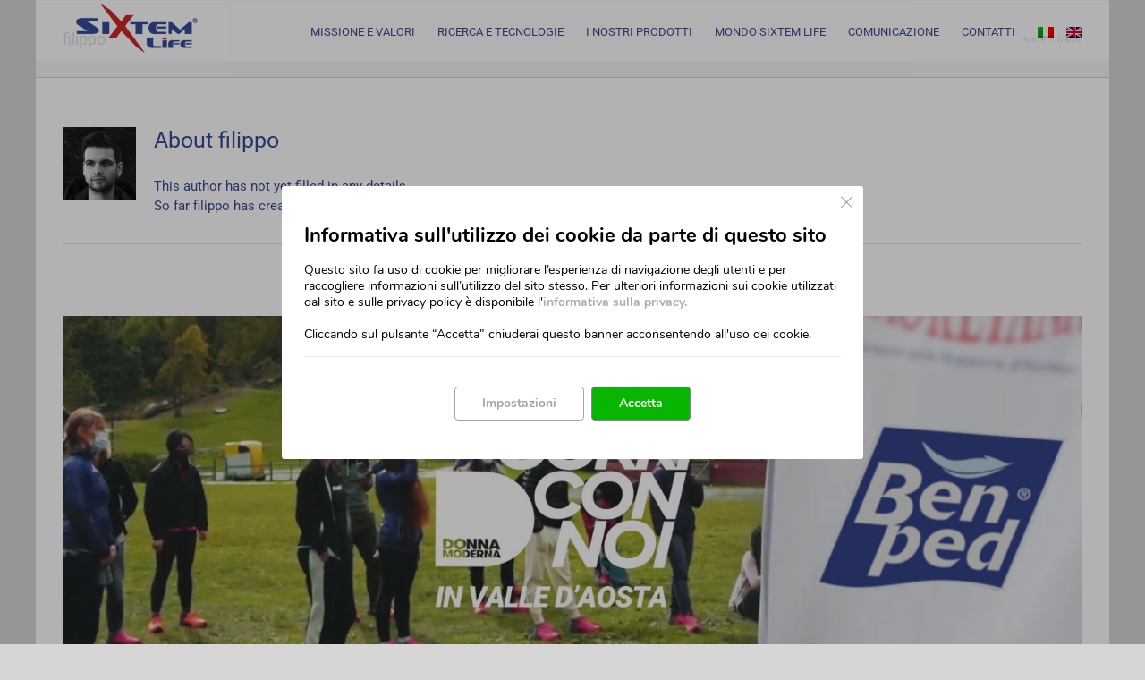

--- FILE ---
content_type: text/html; charset=UTF-8
request_url: https://sixtemlife.it/author/filippo/
body_size: 124085
content:
<!DOCTYPE html>
<html class="avada-html-layout-boxed" lang="it-IT" prefix="og: http://ogp.me/ns# fb: http://ogp.me/ns/fb#">
<head>
	<meta http-equiv="X-UA-Compatible" content="IE=edge" />
	<meta http-equiv="Content-Type" content="text/html; charset=utf-8"/>
	<meta name="viewport" content="width=device-width, initial-scale=1" />
	<title>filippo &#8211; Sixtemlife</title>
<meta name='robots' content='max-image-preview:large' />
	<style>img:is([sizes="auto" i], [sizes^="auto," i]) { contain-intrinsic-size: 3000px 1500px }</style>
	<link rel="alternate" hreflang="it" href="https://sixtemlife.it/author/filippo/" />
<link rel="alternate" hreflang="en" href="https://sixtemlife.it/en/author/filippo/" />
<link rel="alternate" hreflang="x-default" href="https://sixtemlife.it/author/filippo/" />
<link rel="alternate" type="application/rss+xml" title="Sixtemlife &raquo; Feed" href="https://sixtemlife.it/feed/" />
<link rel="alternate" type="application/rss+xml" title="Sixtemlife &raquo; Feed dei commenti" href="https://sixtemlife.it/comments/feed/" />
		
		
		
		
				<link rel="alternate" type="application/rss+xml" title="Sixtemlife &raquo; Articoli per il feed filippo" href="https://sixtemlife.it/author/filippo/feed/" />
<script type="text/javascript">
/* <![CDATA[ */
window._wpemojiSettings = {"baseUrl":"https:\/\/s.w.org\/images\/core\/emoji\/16.0.1\/72x72\/","ext":".png","svgUrl":"https:\/\/s.w.org\/images\/core\/emoji\/16.0.1\/svg\/","svgExt":".svg","source":{"concatemoji":"https:\/\/sixtemlife.it\/wp-includes\/js\/wp-emoji-release.min.js?ver=6.8.3"}};
/*! This file is auto-generated */
!function(s,n){var o,i,e;function c(e){try{var t={supportTests:e,timestamp:(new Date).valueOf()};sessionStorage.setItem(o,JSON.stringify(t))}catch(e){}}function p(e,t,n){e.clearRect(0,0,e.canvas.width,e.canvas.height),e.fillText(t,0,0);var t=new Uint32Array(e.getImageData(0,0,e.canvas.width,e.canvas.height).data),a=(e.clearRect(0,0,e.canvas.width,e.canvas.height),e.fillText(n,0,0),new Uint32Array(e.getImageData(0,0,e.canvas.width,e.canvas.height).data));return t.every(function(e,t){return e===a[t]})}function u(e,t){e.clearRect(0,0,e.canvas.width,e.canvas.height),e.fillText(t,0,0);for(var n=e.getImageData(16,16,1,1),a=0;a<n.data.length;a++)if(0!==n.data[a])return!1;return!0}function f(e,t,n,a){switch(t){case"flag":return n(e,"\ud83c\udff3\ufe0f\u200d\u26a7\ufe0f","\ud83c\udff3\ufe0f\u200b\u26a7\ufe0f")?!1:!n(e,"\ud83c\udde8\ud83c\uddf6","\ud83c\udde8\u200b\ud83c\uddf6")&&!n(e,"\ud83c\udff4\udb40\udc67\udb40\udc62\udb40\udc65\udb40\udc6e\udb40\udc67\udb40\udc7f","\ud83c\udff4\u200b\udb40\udc67\u200b\udb40\udc62\u200b\udb40\udc65\u200b\udb40\udc6e\u200b\udb40\udc67\u200b\udb40\udc7f");case"emoji":return!a(e,"\ud83e\udedf")}return!1}function g(e,t,n,a){var r="undefined"!=typeof WorkerGlobalScope&&self instanceof WorkerGlobalScope?new OffscreenCanvas(300,150):s.createElement("canvas"),o=r.getContext("2d",{willReadFrequently:!0}),i=(o.textBaseline="top",o.font="600 32px Arial",{});return e.forEach(function(e){i[e]=t(o,e,n,a)}),i}function t(e){var t=s.createElement("script");t.src=e,t.defer=!0,s.head.appendChild(t)}"undefined"!=typeof Promise&&(o="wpEmojiSettingsSupports",i=["flag","emoji"],n.supports={everything:!0,everythingExceptFlag:!0},e=new Promise(function(e){s.addEventListener("DOMContentLoaded",e,{once:!0})}),new Promise(function(t){var n=function(){try{var e=JSON.parse(sessionStorage.getItem(o));if("object"==typeof e&&"number"==typeof e.timestamp&&(new Date).valueOf()<e.timestamp+604800&&"object"==typeof e.supportTests)return e.supportTests}catch(e){}return null}();if(!n){if("undefined"!=typeof Worker&&"undefined"!=typeof OffscreenCanvas&&"undefined"!=typeof URL&&URL.createObjectURL&&"undefined"!=typeof Blob)try{var e="postMessage("+g.toString()+"("+[JSON.stringify(i),f.toString(),p.toString(),u.toString()].join(",")+"));",a=new Blob([e],{type:"text/javascript"}),r=new Worker(URL.createObjectURL(a),{name:"wpTestEmojiSupports"});return void(r.onmessage=function(e){c(n=e.data),r.terminate(),t(n)})}catch(e){}c(n=g(i,f,p,u))}t(n)}).then(function(e){for(var t in e)n.supports[t]=e[t],n.supports.everything=n.supports.everything&&n.supports[t],"flag"!==t&&(n.supports.everythingExceptFlag=n.supports.everythingExceptFlag&&n.supports[t]);n.supports.everythingExceptFlag=n.supports.everythingExceptFlag&&!n.supports.flag,n.DOMReady=!1,n.readyCallback=function(){n.DOMReady=!0}}).then(function(){return e}).then(function(){var e;n.supports.everything||(n.readyCallback(),(e=n.source||{}).concatemoji?t(e.concatemoji):e.wpemoji&&e.twemoji&&(t(e.twemoji),t(e.wpemoji)))}))}((window,document),window._wpemojiSettings);
/* ]]> */
</script>
<style id='wp-emoji-styles-inline-css' type='text/css'>

	img.wp-smiley, img.emoji {
		display: inline !important;
		border: none !important;
		box-shadow: none !important;
		height: 1em !important;
		width: 1em !important;
		margin: 0 0.07em !important;
		vertical-align: -0.1em !important;
		background: none !important;
		padding: 0 !important;
	}
</style>
<style id='classic-theme-styles-inline-css' type='text/css'>
/*! This file is auto-generated */
.wp-block-button__link{color:#fff;background-color:#32373c;border-radius:9999px;box-shadow:none;text-decoration:none;padding:calc(.667em + 2px) calc(1.333em + 2px);font-size:1.125em}.wp-block-file__button{background:#32373c;color:#fff;text-decoration:none}
</style>
<style id='global-styles-inline-css' type='text/css'>
:root{--wp--preset--aspect-ratio--square: 1;--wp--preset--aspect-ratio--4-3: 4/3;--wp--preset--aspect-ratio--3-4: 3/4;--wp--preset--aspect-ratio--3-2: 3/2;--wp--preset--aspect-ratio--2-3: 2/3;--wp--preset--aspect-ratio--16-9: 16/9;--wp--preset--aspect-ratio--9-16: 9/16;--wp--preset--color--black: #000000;--wp--preset--color--cyan-bluish-gray: #abb8c3;--wp--preset--color--white: #ffffff;--wp--preset--color--pale-pink: #f78da7;--wp--preset--color--vivid-red: #cf2e2e;--wp--preset--color--luminous-vivid-orange: #ff6900;--wp--preset--color--luminous-vivid-amber: #fcb900;--wp--preset--color--light-green-cyan: #7bdcb5;--wp--preset--color--vivid-green-cyan: #00d084;--wp--preset--color--pale-cyan-blue: #8ed1fc;--wp--preset--color--vivid-cyan-blue: #0693e3;--wp--preset--color--vivid-purple: #9b51e0;--wp--preset--gradient--vivid-cyan-blue-to-vivid-purple: linear-gradient(135deg,rgba(6,147,227,1) 0%,rgb(155,81,224) 100%);--wp--preset--gradient--light-green-cyan-to-vivid-green-cyan: linear-gradient(135deg,rgb(122,220,180) 0%,rgb(0,208,130) 100%);--wp--preset--gradient--luminous-vivid-amber-to-luminous-vivid-orange: linear-gradient(135deg,rgba(252,185,0,1) 0%,rgba(255,105,0,1) 100%);--wp--preset--gradient--luminous-vivid-orange-to-vivid-red: linear-gradient(135deg,rgba(255,105,0,1) 0%,rgb(207,46,46) 100%);--wp--preset--gradient--very-light-gray-to-cyan-bluish-gray: linear-gradient(135deg,rgb(238,238,238) 0%,rgb(169,184,195) 100%);--wp--preset--gradient--cool-to-warm-spectrum: linear-gradient(135deg,rgb(74,234,220) 0%,rgb(151,120,209) 20%,rgb(207,42,186) 40%,rgb(238,44,130) 60%,rgb(251,105,98) 80%,rgb(254,248,76) 100%);--wp--preset--gradient--blush-light-purple: linear-gradient(135deg,rgb(255,206,236) 0%,rgb(152,150,240) 100%);--wp--preset--gradient--blush-bordeaux: linear-gradient(135deg,rgb(254,205,165) 0%,rgb(254,45,45) 50%,rgb(107,0,62) 100%);--wp--preset--gradient--luminous-dusk: linear-gradient(135deg,rgb(255,203,112) 0%,rgb(199,81,192) 50%,rgb(65,88,208) 100%);--wp--preset--gradient--pale-ocean: linear-gradient(135deg,rgb(255,245,203) 0%,rgb(182,227,212) 50%,rgb(51,167,181) 100%);--wp--preset--gradient--electric-grass: linear-gradient(135deg,rgb(202,248,128) 0%,rgb(113,206,126) 100%);--wp--preset--gradient--midnight: linear-gradient(135deg,rgb(2,3,129) 0%,rgb(40,116,252) 100%);--wp--preset--font-size--small: 13px;--wp--preset--font-size--medium: 20px;--wp--preset--font-size--large: 36px;--wp--preset--font-size--x-large: 42px;--wp--preset--spacing--20: 0.44rem;--wp--preset--spacing--30: 0.67rem;--wp--preset--spacing--40: 1rem;--wp--preset--spacing--50: 1.5rem;--wp--preset--spacing--60: 2.25rem;--wp--preset--spacing--70: 3.38rem;--wp--preset--spacing--80: 5.06rem;--wp--preset--shadow--natural: 6px 6px 9px rgba(0, 0, 0, 0.2);--wp--preset--shadow--deep: 12px 12px 50px rgba(0, 0, 0, 0.4);--wp--preset--shadow--sharp: 6px 6px 0px rgba(0, 0, 0, 0.2);--wp--preset--shadow--outlined: 6px 6px 0px -3px rgba(255, 255, 255, 1), 6px 6px rgba(0, 0, 0, 1);--wp--preset--shadow--crisp: 6px 6px 0px rgba(0, 0, 0, 1);}:where(.is-layout-flex){gap: 0.5em;}:where(.is-layout-grid){gap: 0.5em;}body .is-layout-flex{display: flex;}.is-layout-flex{flex-wrap: wrap;align-items: center;}.is-layout-flex > :is(*, div){margin: 0;}body .is-layout-grid{display: grid;}.is-layout-grid > :is(*, div){margin: 0;}:where(.wp-block-columns.is-layout-flex){gap: 2em;}:where(.wp-block-columns.is-layout-grid){gap: 2em;}:where(.wp-block-post-template.is-layout-flex){gap: 1.25em;}:where(.wp-block-post-template.is-layout-grid){gap: 1.25em;}.has-black-color{color: var(--wp--preset--color--black) !important;}.has-cyan-bluish-gray-color{color: var(--wp--preset--color--cyan-bluish-gray) !important;}.has-white-color{color: var(--wp--preset--color--white) !important;}.has-pale-pink-color{color: var(--wp--preset--color--pale-pink) !important;}.has-vivid-red-color{color: var(--wp--preset--color--vivid-red) !important;}.has-luminous-vivid-orange-color{color: var(--wp--preset--color--luminous-vivid-orange) !important;}.has-luminous-vivid-amber-color{color: var(--wp--preset--color--luminous-vivid-amber) !important;}.has-light-green-cyan-color{color: var(--wp--preset--color--light-green-cyan) !important;}.has-vivid-green-cyan-color{color: var(--wp--preset--color--vivid-green-cyan) !important;}.has-pale-cyan-blue-color{color: var(--wp--preset--color--pale-cyan-blue) !important;}.has-vivid-cyan-blue-color{color: var(--wp--preset--color--vivid-cyan-blue) !important;}.has-vivid-purple-color{color: var(--wp--preset--color--vivid-purple) !important;}.has-black-background-color{background-color: var(--wp--preset--color--black) !important;}.has-cyan-bluish-gray-background-color{background-color: var(--wp--preset--color--cyan-bluish-gray) !important;}.has-white-background-color{background-color: var(--wp--preset--color--white) !important;}.has-pale-pink-background-color{background-color: var(--wp--preset--color--pale-pink) !important;}.has-vivid-red-background-color{background-color: var(--wp--preset--color--vivid-red) !important;}.has-luminous-vivid-orange-background-color{background-color: var(--wp--preset--color--luminous-vivid-orange) !important;}.has-luminous-vivid-amber-background-color{background-color: var(--wp--preset--color--luminous-vivid-amber) !important;}.has-light-green-cyan-background-color{background-color: var(--wp--preset--color--light-green-cyan) !important;}.has-vivid-green-cyan-background-color{background-color: var(--wp--preset--color--vivid-green-cyan) !important;}.has-pale-cyan-blue-background-color{background-color: var(--wp--preset--color--pale-cyan-blue) !important;}.has-vivid-cyan-blue-background-color{background-color: var(--wp--preset--color--vivid-cyan-blue) !important;}.has-vivid-purple-background-color{background-color: var(--wp--preset--color--vivid-purple) !important;}.has-black-border-color{border-color: var(--wp--preset--color--black) !important;}.has-cyan-bluish-gray-border-color{border-color: var(--wp--preset--color--cyan-bluish-gray) !important;}.has-white-border-color{border-color: var(--wp--preset--color--white) !important;}.has-pale-pink-border-color{border-color: var(--wp--preset--color--pale-pink) !important;}.has-vivid-red-border-color{border-color: var(--wp--preset--color--vivid-red) !important;}.has-luminous-vivid-orange-border-color{border-color: var(--wp--preset--color--luminous-vivid-orange) !important;}.has-luminous-vivid-amber-border-color{border-color: var(--wp--preset--color--luminous-vivid-amber) !important;}.has-light-green-cyan-border-color{border-color: var(--wp--preset--color--light-green-cyan) !important;}.has-vivid-green-cyan-border-color{border-color: var(--wp--preset--color--vivid-green-cyan) !important;}.has-pale-cyan-blue-border-color{border-color: var(--wp--preset--color--pale-cyan-blue) !important;}.has-vivid-cyan-blue-border-color{border-color: var(--wp--preset--color--vivid-cyan-blue) !important;}.has-vivid-purple-border-color{border-color: var(--wp--preset--color--vivid-purple) !important;}.has-vivid-cyan-blue-to-vivid-purple-gradient-background{background: var(--wp--preset--gradient--vivid-cyan-blue-to-vivid-purple) !important;}.has-light-green-cyan-to-vivid-green-cyan-gradient-background{background: var(--wp--preset--gradient--light-green-cyan-to-vivid-green-cyan) !important;}.has-luminous-vivid-amber-to-luminous-vivid-orange-gradient-background{background: var(--wp--preset--gradient--luminous-vivid-amber-to-luminous-vivid-orange) !important;}.has-luminous-vivid-orange-to-vivid-red-gradient-background{background: var(--wp--preset--gradient--luminous-vivid-orange-to-vivid-red) !important;}.has-very-light-gray-to-cyan-bluish-gray-gradient-background{background: var(--wp--preset--gradient--very-light-gray-to-cyan-bluish-gray) !important;}.has-cool-to-warm-spectrum-gradient-background{background: var(--wp--preset--gradient--cool-to-warm-spectrum) !important;}.has-blush-light-purple-gradient-background{background: var(--wp--preset--gradient--blush-light-purple) !important;}.has-blush-bordeaux-gradient-background{background: var(--wp--preset--gradient--blush-bordeaux) !important;}.has-luminous-dusk-gradient-background{background: var(--wp--preset--gradient--luminous-dusk) !important;}.has-pale-ocean-gradient-background{background: var(--wp--preset--gradient--pale-ocean) !important;}.has-electric-grass-gradient-background{background: var(--wp--preset--gradient--electric-grass) !important;}.has-midnight-gradient-background{background: var(--wp--preset--gradient--midnight) !important;}.has-small-font-size{font-size: var(--wp--preset--font-size--small) !important;}.has-medium-font-size{font-size: var(--wp--preset--font-size--medium) !important;}.has-large-font-size{font-size: var(--wp--preset--font-size--large) !important;}.has-x-large-font-size{font-size: var(--wp--preset--font-size--x-large) !important;}
:where(.wp-block-post-template.is-layout-flex){gap: 1.25em;}:where(.wp-block-post-template.is-layout-grid){gap: 1.25em;}
:where(.wp-block-columns.is-layout-flex){gap: 2em;}:where(.wp-block-columns.is-layout-grid){gap: 2em;}
:root :where(.wp-block-pullquote){font-size: 1.5em;line-height: 1.6;}
</style>
<link rel='stylesheet' id='video_popup_close_icon-css' href='https://sixtemlife.it/wp-content/plugins/video-popup/css/vp-close-icon/close-button-icon.css?ver=1768800132' type='text/css' media='all' />
<link rel='stylesheet' id='oba_youtubepopup_css-css' href='https://sixtemlife.it/wp-content/plugins/video-popup/css/YouTubePopUp.css?ver=1768800132' type='text/css' media='all' />
<link rel='stylesheet' id='wpml-menu-item-0-css' href='https://sixtemlife.it/wp-content/plugins/sitepress-multilingual-cms/templates/language-switchers/menu-item/style.min.css?ver=1' type='text/css' media='all' />
<link rel='stylesheet' id='avada-stylesheet-css' href='https://sixtemlife.it/wp-content/themes/Avada/assets/css/style.min.css?ver=5.9.1' type='text/css' media='all' />
<!--[if IE]>
<link rel='stylesheet' id='avada-IE-css' href='https://sixtemlife.it/wp-content/themes/Avada/assets/css/ie.min.css?ver=5.9.1' type='text/css' media='all' />
<style id='avada-IE-inline-css' type='text/css'>
.avada-select-parent .select-arrow{background-color:#ffffff}
.select-arrow{background-color:#ffffff}
</style>
<![endif]-->
<link rel='stylesheet' id='fusion-dynamic-css-css' href='https://sixtemlife.it/wp-content/uploads/fusion-styles/6a1f7f0f24f4fe09cfff3f12904b0a00.min.css?ver=6.8.3' type='text/css' media='all' />
<link rel='stylesheet' id='moove_gdpr_frontend-css' href='https://sixtemlife.it/wp-content/plugins/gdpr-cookie-compliance/dist/styles/gdpr-main.css?ver=5.0.9' type='text/css' media='all' />
<style id='moove_gdpr_frontend-inline-css' type='text/css'>
#moove_gdpr_cookie_modal,#moove_gdpr_cookie_info_bar,.gdpr_cookie_settings_shortcode_content{font-family:&#039;Nunito&#039;,sans-serif}#moove_gdpr_save_popup_settings_button{background-color:#373737;color:#fff}#moove_gdpr_save_popup_settings_button:hover{background-color:#000}#moove_gdpr_cookie_info_bar .moove-gdpr-info-bar-container .moove-gdpr-info-bar-content a.mgbutton,#moove_gdpr_cookie_info_bar .moove-gdpr-info-bar-container .moove-gdpr-info-bar-content button.mgbutton{background-color:#adadad}#moove_gdpr_cookie_modal .moove-gdpr-modal-content .moove-gdpr-modal-footer-content .moove-gdpr-button-holder a.mgbutton,#moove_gdpr_cookie_modal .moove-gdpr-modal-content .moove-gdpr-modal-footer-content .moove-gdpr-button-holder button.mgbutton,.gdpr_cookie_settings_shortcode_content .gdpr-shr-button.button-green{background-color:#adadad;border-color:#adadad}#moove_gdpr_cookie_modal .moove-gdpr-modal-content .moove-gdpr-modal-footer-content .moove-gdpr-button-holder a.mgbutton:hover,#moove_gdpr_cookie_modal .moove-gdpr-modal-content .moove-gdpr-modal-footer-content .moove-gdpr-button-holder button.mgbutton:hover,.gdpr_cookie_settings_shortcode_content .gdpr-shr-button.button-green:hover{background-color:#fff;color:#adadad}#moove_gdpr_cookie_modal .moove-gdpr-modal-content .moove-gdpr-modal-close i,#moove_gdpr_cookie_modal .moove-gdpr-modal-content .moove-gdpr-modal-close span.gdpr-icon{background-color:#adadad;border:1px solid #adadad}#moove_gdpr_cookie_info_bar span.moove-gdpr-infobar-allow-all.focus-g,#moove_gdpr_cookie_info_bar span.moove-gdpr-infobar-allow-all:focus,#moove_gdpr_cookie_info_bar button.moove-gdpr-infobar-allow-all.focus-g,#moove_gdpr_cookie_info_bar button.moove-gdpr-infobar-allow-all:focus,#moove_gdpr_cookie_info_bar span.moove-gdpr-infobar-reject-btn.focus-g,#moove_gdpr_cookie_info_bar span.moove-gdpr-infobar-reject-btn:focus,#moove_gdpr_cookie_info_bar button.moove-gdpr-infobar-reject-btn.focus-g,#moove_gdpr_cookie_info_bar button.moove-gdpr-infobar-reject-btn:focus,#moove_gdpr_cookie_info_bar span.change-settings-button.focus-g,#moove_gdpr_cookie_info_bar span.change-settings-button:focus,#moove_gdpr_cookie_info_bar button.change-settings-button.focus-g,#moove_gdpr_cookie_info_bar button.change-settings-button:focus{-webkit-box-shadow:0 0 1px 3px #adadad;-moz-box-shadow:0 0 1px 3px #adadad;box-shadow:0 0 1px 3px #adadad}#moove_gdpr_cookie_modal .moove-gdpr-modal-content .moove-gdpr-modal-close i:hover,#moove_gdpr_cookie_modal .moove-gdpr-modal-content .moove-gdpr-modal-close span.gdpr-icon:hover,#moove_gdpr_cookie_info_bar span[data-href]>u.change-settings-button{color:#adadad}#moove_gdpr_cookie_modal .moove-gdpr-modal-content .moove-gdpr-modal-left-content #moove-gdpr-menu li.menu-item-selected a span.gdpr-icon,#moove_gdpr_cookie_modal .moove-gdpr-modal-content .moove-gdpr-modal-left-content #moove-gdpr-menu li.menu-item-selected button span.gdpr-icon{color:inherit}#moove_gdpr_cookie_modal .moove-gdpr-modal-content .moove-gdpr-modal-left-content #moove-gdpr-menu li a span.gdpr-icon,#moove_gdpr_cookie_modal .moove-gdpr-modal-content .moove-gdpr-modal-left-content #moove-gdpr-menu li button span.gdpr-icon{color:inherit}#moove_gdpr_cookie_modal .gdpr-acc-link{line-height:0;font-size:0;color:transparent;position:absolute}#moove_gdpr_cookie_modal .moove-gdpr-modal-content .moove-gdpr-modal-close:hover i,#moove_gdpr_cookie_modal .moove-gdpr-modal-content .moove-gdpr-modal-left-content #moove-gdpr-menu li a,#moove_gdpr_cookie_modal .moove-gdpr-modal-content .moove-gdpr-modal-left-content #moove-gdpr-menu li button,#moove_gdpr_cookie_modal .moove-gdpr-modal-content .moove-gdpr-modal-left-content #moove-gdpr-menu li button i,#moove_gdpr_cookie_modal .moove-gdpr-modal-content .moove-gdpr-modal-left-content #moove-gdpr-menu li a i,#moove_gdpr_cookie_modal .moove-gdpr-modal-content .moove-gdpr-tab-main .moove-gdpr-tab-main-content a:hover,#moove_gdpr_cookie_info_bar.moove-gdpr-dark-scheme .moove-gdpr-info-bar-container .moove-gdpr-info-bar-content a.mgbutton:hover,#moove_gdpr_cookie_info_bar.moove-gdpr-dark-scheme .moove-gdpr-info-bar-container .moove-gdpr-info-bar-content button.mgbutton:hover,#moove_gdpr_cookie_info_bar.moove-gdpr-dark-scheme .moove-gdpr-info-bar-container .moove-gdpr-info-bar-content a:hover,#moove_gdpr_cookie_info_bar.moove-gdpr-dark-scheme .moove-gdpr-info-bar-container .moove-gdpr-info-bar-content button:hover,#moove_gdpr_cookie_info_bar.moove-gdpr-dark-scheme .moove-gdpr-info-bar-container .moove-gdpr-info-bar-content span.change-settings-button:hover,#moove_gdpr_cookie_info_bar.moove-gdpr-dark-scheme .moove-gdpr-info-bar-container .moove-gdpr-info-bar-content button.change-settings-button:hover,#moove_gdpr_cookie_info_bar.moove-gdpr-dark-scheme .moove-gdpr-info-bar-container .moove-gdpr-info-bar-content u.change-settings-button:hover,#moove_gdpr_cookie_info_bar span[data-href]>u.change-settings-button,#moove_gdpr_cookie_info_bar.moove-gdpr-dark-scheme .moove-gdpr-info-bar-container .moove-gdpr-info-bar-content a.mgbutton.focus-g,#moove_gdpr_cookie_info_bar.moove-gdpr-dark-scheme .moove-gdpr-info-bar-container .moove-gdpr-info-bar-content button.mgbutton.focus-g,#moove_gdpr_cookie_info_bar.moove-gdpr-dark-scheme .moove-gdpr-info-bar-container .moove-gdpr-info-bar-content a.focus-g,#moove_gdpr_cookie_info_bar.moove-gdpr-dark-scheme .moove-gdpr-info-bar-container .moove-gdpr-info-bar-content button.focus-g,#moove_gdpr_cookie_info_bar.moove-gdpr-dark-scheme .moove-gdpr-info-bar-container .moove-gdpr-info-bar-content a.mgbutton:focus,#moove_gdpr_cookie_info_bar.moove-gdpr-dark-scheme .moove-gdpr-info-bar-container .moove-gdpr-info-bar-content button.mgbutton:focus,#moove_gdpr_cookie_info_bar.moove-gdpr-dark-scheme .moove-gdpr-info-bar-container .moove-gdpr-info-bar-content a:focus,#moove_gdpr_cookie_info_bar.moove-gdpr-dark-scheme .moove-gdpr-info-bar-container .moove-gdpr-info-bar-content button:focus,#moove_gdpr_cookie_info_bar.moove-gdpr-dark-scheme .moove-gdpr-info-bar-container .moove-gdpr-info-bar-content span.change-settings-button.focus-g,span.change-settings-button:focus,button.change-settings-button.focus-g,button.change-settings-button:focus,#moove_gdpr_cookie_info_bar.moove-gdpr-dark-scheme .moove-gdpr-info-bar-container .moove-gdpr-info-bar-content u.change-settings-button.focus-g,#moove_gdpr_cookie_info_bar.moove-gdpr-dark-scheme .moove-gdpr-info-bar-container .moove-gdpr-info-bar-content u.change-settings-button:focus{color:#adadad}#moove_gdpr_cookie_modal .moove-gdpr-branding.focus-g span,#moove_gdpr_cookie_modal .moove-gdpr-modal-content .moove-gdpr-tab-main a.focus-g,#moove_gdpr_cookie_modal .moove-gdpr-modal-content .moove-gdpr-tab-main .gdpr-cd-details-toggle.focus-g{color:#adadad}#moove_gdpr_cookie_modal.gdpr_lightbox-hide{display:none}#moove_gdpr_cookie_info_bar.gdpr-full-screen-infobar .moove-gdpr-info-bar-container .moove-gdpr-info-bar-content .moove-gdpr-cookie-notice p a{color:#adadad!important}#moove_gdpr_cookie_info_bar .moove-gdpr-info-bar-container .moove-gdpr-info-bar-content a.mgbutton,#moove_gdpr_cookie_info_bar .moove-gdpr-info-bar-container .moove-gdpr-info-bar-content button.mgbutton,#moove_gdpr_cookie_modal .moove-gdpr-modal-content .moove-gdpr-modal-footer-content .moove-gdpr-button-holder a.mgbutton,#moove_gdpr_cookie_modal .moove-gdpr-modal-content .moove-gdpr-modal-footer-content .moove-gdpr-button-holder button.mgbutton,.gdpr-shr-button,#moove_gdpr_cookie_info_bar .moove-gdpr-infobar-close-btn{border-radius:0}
</style>
<link rel='stylesheet' id='gdpr_cc_addon_frontend-css' href='https://sixtemlife.it/wp-content/plugins/gdpr-cookie-compliance-addon/assets/css/gdpr_cc_addon.css?ver=3.4.0' type='text/css' media='all' />
<script type="text/javascript" src="https://sixtemlife.it/wp-includes/js/jquery/jquery.min.js?ver=3.7.1" id="jquery-core-js"></script>
<script type="text/javascript" src="https://sixtemlife.it/wp-includes/js/jquery/jquery-migrate.min.js?ver=3.4.1" id="jquery-migrate-js"></script>
<script type="text/javascript" src="https://sixtemlife.it/wp-content/plugins/video-popup/js/YouTubePopUp.jquery.js?ver=1768800132" id="oba_youtubepopup_plugin-js"></script>
<script type="text/javascript" src="https://sixtemlife.it/wp-content/plugins/video-popup/js/YouTubePopUp.js?ver=1768800132" id="oba_youtubepopup_activate-js"></script>
<link rel="https://api.w.org/" href="https://sixtemlife.it/wp-json/" /><link rel="alternate" title="JSON" type="application/json" href="https://sixtemlife.it/wp-json/wp/v2/users/1" /><link rel="EditURI" type="application/rsd+xml" title="RSD" href="https://sixtemlife.it/xmlrpc.php?rsd" />
<meta name="generator" content="WordPress 6.8.3" />
<meta name="generator" content="WPML ver:4.8.4 stt:1,27;" />
		<script type='text/javascript'>
			var video_popup_unprm_general_settings = {
    			'unprm_r_border': ''
			};
		</script>
	<style type="text/css">.recentcomments a{display:inline !important;padding:0 !important;margin:0 !important;}</style><meta name="generator" content="Powered by Slider Revolution 6.7.16 - responsive, Mobile-Friendly Slider Plugin for WordPress with comfortable drag and drop interface." />
<link rel="icon" href="https://sixtemlife.it/wp-content/uploads/2024/09/cropped-Logo-SXL-32x32.jpg" sizes="32x32" />
<link rel="icon" href="https://sixtemlife.it/wp-content/uploads/2024/09/cropped-Logo-SXL-192x192.jpg" sizes="192x192" />
<link rel="apple-touch-icon" href="https://sixtemlife.it/wp-content/uploads/2024/09/cropped-Logo-SXL-180x180.jpg" />
<meta name="msapplication-TileImage" content="https://sixtemlife.it/wp-content/uploads/2024/09/cropped-Logo-SXL-270x270.jpg" />
<script>function setREVStartSize(e){
			//window.requestAnimationFrame(function() {
				window.RSIW = window.RSIW===undefined ? window.innerWidth : window.RSIW;
				window.RSIH = window.RSIH===undefined ? window.innerHeight : window.RSIH;
				try {
					var pw = document.getElementById(e.c).parentNode.offsetWidth,
						newh;
					pw = pw===0 || isNaN(pw) || (e.l=="fullwidth" || e.layout=="fullwidth") ? window.RSIW : pw;
					e.tabw = e.tabw===undefined ? 0 : parseInt(e.tabw);
					e.thumbw = e.thumbw===undefined ? 0 : parseInt(e.thumbw);
					e.tabh = e.tabh===undefined ? 0 : parseInt(e.tabh);
					e.thumbh = e.thumbh===undefined ? 0 : parseInt(e.thumbh);
					e.tabhide = e.tabhide===undefined ? 0 : parseInt(e.tabhide);
					e.thumbhide = e.thumbhide===undefined ? 0 : parseInt(e.thumbhide);
					e.mh = e.mh===undefined || e.mh=="" || e.mh==="auto" ? 0 : parseInt(e.mh,0);
					if(e.layout==="fullscreen" || e.l==="fullscreen")
						newh = Math.max(e.mh,window.RSIH);
					else{
						e.gw = Array.isArray(e.gw) ? e.gw : [e.gw];
						for (var i in e.rl) if (e.gw[i]===undefined || e.gw[i]===0) e.gw[i] = e.gw[i-1];
						e.gh = e.el===undefined || e.el==="" || (Array.isArray(e.el) && e.el.length==0)? e.gh : e.el;
						e.gh = Array.isArray(e.gh) ? e.gh : [e.gh];
						for (var i in e.rl) if (e.gh[i]===undefined || e.gh[i]===0) e.gh[i] = e.gh[i-1];
											
						var nl = new Array(e.rl.length),
							ix = 0,
							sl;
						e.tabw = e.tabhide>=pw ? 0 : e.tabw;
						e.thumbw = e.thumbhide>=pw ? 0 : e.thumbw;
						e.tabh = e.tabhide>=pw ? 0 : e.tabh;
						e.thumbh = e.thumbhide>=pw ? 0 : e.thumbh;
						for (var i in e.rl) nl[i] = e.rl[i]<window.RSIW ? 0 : e.rl[i];
						sl = nl[0];
						for (var i in nl) if (sl>nl[i] && nl[i]>0) { sl = nl[i]; ix=i;}
						var m = pw>(e.gw[ix]+e.tabw+e.thumbw) ? 1 : (pw-(e.tabw+e.thumbw)) / (e.gw[ix]);
						newh =  (e.gh[ix] * m) + (e.tabh + e.thumbh);
					}
					var el = document.getElementById(e.c);
					if (el!==null && el) el.style.height = newh+"px";
					el = document.getElementById(e.c+"_wrapper");
					if (el!==null && el) {
						el.style.height = newh+"px";
						el.style.display = "block";
					}
				} catch(e){
					console.log("Failure at Presize of Slider:" + e)
				}
			//});
		  };</script>
		<style type="text/css" id="wp-custom-css">
			/*PER PLUGIN COOKIE 2022*/
body.gdpr-infobar-visible .fusion-header-wrapper, body.gdpr-infobar-visible .btn-clicktocall, body.moove_gdpr_overflow .fusion-header-wrapper, body.moove_gdpr_overflow .btn-clicktocall { z-index: 9000 }

#moove_gdpr_cookie_info_bar.moove-gdpr-dark-scheme.gdpr-full-screen-infobar, .gdpr_lightbox {
    background-color: rgba(0, 0, 0, 0.3) !important;
}

.mgbutton {
    border-radius: 4px !important;
}

.moove-gdpr-button-holder {
    justify-content: center !important;
}

.moove-gdpr-infobar-allow-all {
    background-color: #08b500 !important;
    border: 1px solid #878787 !important;
}

.moove-gdpr-infobar-allow-all:hover {
  background-color: rgb(8 181 0 / 70%) !important;
}

.moove-gdpr-infobar-settings-btn{
    background-color: #ffffff !important;
    color: #a4a4a4 !important;
    border: 1px solid !important;
}

 .moove-gdpr-infobar-settings-btn:hover  {
    background-color: #c8c8c8 !important;
    color: white !important;
}

.moove-gdpr-infobar-close-btn{
    box-shadow: none !important;
    top: 0px !important;
    right: 0px !important;
    width: 30px !important;
    height: 30px !important;
}

#moove_gdpr_cookie_info_bar .moove-gdpr-info-bar-container .moove-gdpr-info-bar-content p {
    font-weight: 300 !important;

}

.moovegdpr-arrow-close{
    background: none !important;
    border: none !important;
    color: #909090 !important;
}
@media only screen and (min-width: 768px){
#moove_gdpr_cookie_modal .moove-gdpr-modal-content .moove-gdpr-modal-close span.gdpr-icon {
    top: 19px !important;
    right: 3px !important;
    width: 30px !important;
    height: 30px !important;
}
}


@media only screen and (max-width: 767px){
#moove_gdpr_cookie_modal .moove-gdpr-modal-content.moove_gdpr_modal_theme_v2 .moove-gdpr-modal-right-content  {
    height: auto;
    border-radius: 5px !important;
}
    
.moovegdpr-arrow-close {
    top: 17px !important; 
    right: 12px !important;
    
}}

.moove-gdpr-info-bar-container{
    border-radius: 3px;
}

/*PER PLUGIN COOKIE 2022*/		</style>
		
		
	<script type="text/javascript">
		var doc = document.documentElement;
		doc.setAttribute('data-useragent', navigator.userAgent);
	</script>

	</head>

<body data-rsssl=1 class="archive author author-filippo author-1 wp-theme-Avada fusion-image-hovers fusion-body ltr fusion-sticky-header no-tablet-sticky-header no-mobile-sticky-header no-mobile-slidingbar no-mobile-totop fusion-disable-outline fusion-sub-menu-fade mobile-logo-pos-left layout-boxed-mode layout-boxed-mode-full fusion-top-header menu-text-align-left mobile-menu-design-modern fusion-show-pagination-text fusion-header-layout-v1 avada-responsive avada-footer-fx-none fusion-search-form-classic fusion-avatar-square">
	<a class="skip-link screen-reader-text" href="#content">Skip to content</a>
				<div id="wrapper" class="">
		<div id="home" style="position:relative;top:-1px;"></div>
		
			<header class="fusion-header-wrapper">
				<div class="fusion-header-v1 fusion-logo-left fusion-sticky-menu- fusion-sticky-logo- fusion-mobile-logo-  fusion-mobile-menu-design-modern">
					<div class="fusion-header-sticky-height"></div>
<div class="fusion-header">
	<div class="fusion-row">
					<div class="fusion-logo" data-margin-top="4px" data-margin-bottom="0px" data-margin-left="15px" data-margin-right="0px">
			<a class="fusion-logo-link"  href="https://sixtemlife.it/" >

						<!-- standard logo -->
			<img src="https://sixtemlife.it/wp-content/uploads/2019/04/logo-sixtem-life-little.png" srcset="https://sixtemlife.it/wp-content/uploads/2019/04/logo-sixtem-life-little.png 1x" width="136" height="55" alt="Sixtemlife Logo" data-retina_logo_url="" class="fusion-standard-logo" />

			
					</a>
		</div>		<nav class="fusion-main-menu" aria-label="Main Menu"><ul id="menu-menu-principale-italiano" class="fusion-menu"><li  id="menu-item-153"  class="menu-item menu-item-type-post_type menu-item-object-page menu-item-153"  data-item-id="153"><a  href="https://sixtemlife.it/missione-e-valori/" class="fusion-bar-highlight"><span class="menu-text">MISSIONE E VALORI</span></a></li><li  id="menu-item-163"  class="menu-item menu-item-type-post_type menu-item-object-page menu-item-163"  data-item-id="163"><a  href="https://sixtemlife.it/ricerca-e-tecnologie/" class="fusion-bar-highlight"><span class="menu-text">RICERCA E TECNOLOGIE</span></a></li><li  id="menu-item-170"  class="menu-item menu-item-type-post_type menu-item-object-page menu-item-has-children menu-item-170 fusion-dropdown-menu"  data-item-id="170"><a  href="https://sixtemlife.it/prodotti-sixtem-life/" class="fusion-bar-highlight"><span class="menu-text">I NOSTRI PRODOTTI</span></a><ul role="menu" class="sub-menu"><li  id="menu-item-315"  class="menu-item menu-item-type-post_type menu-item-object-page menu-item-315 fusion-dropdown-submenu" ><a  href="https://sixtemlife.it/macchie-della-pelle/" class="fusion-bar-highlight"><span>MACCHIE DELLA PELLE</span></a></li><li  id="menu-item-347"  class="menu-item menu-item-type-post_type menu-item-object-page menu-item-347 fusion-dropdown-submenu" ><a  href="https://sixtemlife.it/verruche/" class="fusion-bar-highlight"><span>VERRUCHE</span></a></li><li  id="menu-item-316"  class="menu-item menu-item-type-post_type menu-item-object-page menu-item-316 fusion-dropdown-submenu" ><a  href="https://sixtemlife.it/ragadi-fissurazioni/" class="fusion-bar-highlight"><span>RAGADI</span></a></li><li  id="menu-item-333"  class="menu-item menu-item-type-post_type menu-item-object-page menu-item-333 fusion-dropdown-submenu" ><a  href="https://sixtemlife.it/fibromi-penduli/" class="fusion-bar-highlight"><span>FIBROMI PENDULI</span></a></li><li  id="menu-item-388"  class="menu-item menu-item-type-custom menu-item-object-custom menu-item-has-children menu-item-388 fusion-dropdown-submenu" ><a  href="#" class="fusion-bar-highlight"><span>CURA DEL PIEDE</span></a><ul role="menu" class="sub-menu"><li  id="menu-item-389"  class="menu-item menu-item-type-post_type menu-item-object-page menu-item-389" ><a  href="https://sixtemlife.it/cerotti-idrocolloidali/" class="fusion-bar-highlight"><span>Cerotti idrocolloidali</span></a></li><li  id="menu-item-543"  class="menu-item menu-item-type-post_type menu-item-object-page menu-item-543" ><a  href="https://sixtemlife.it/supporti-ortopedici/" class="fusion-bar-highlight"><span>Supporti ortopedici</span></a></li><li  id="menu-item-676"  class="menu-item menu-item-type-post_type menu-item-object-page menu-item-676" ><a  href="https://sixtemlife.it/cuscinetto-plantare-in-gel/" class="fusion-bar-highlight"><span>Cuscinetto plantare</span></a></li></ul></li><li  id="menu-item-1690"  class="menu-item menu-item-type-custom menu-item-object-custom menu-item-has-children menu-item-1690 fusion-dropdown-submenu" ><a  class="fusion-bar-highlight"><span>DISPOSITIVI PROTEZIONE INDIVIDUALE</span></a><ul role="menu" class="sub-menu"><li  id="menu-item-1693"  class="menu-item menu-item-type-post_type menu-item-object-page menu-item-1693" ><a  href="https://sixtemlife.it/immuskill-mascherine-chirurgiche-monouso/" class="fusion-bar-highlight"><span>Mascherine chirurgiche</span></a></li><li  id="menu-item-1692"  class="menu-item menu-item-type-post_type menu-item-object-page menu-item-1692" ><a  href="https://sixtemlife.it/immuskill-gel-disinfettante-mani/" class="fusion-bar-highlight"><span>Gel disinfettante</span></a></li><li  id="menu-item-1691"  class="menu-item menu-item-type-post_type menu-item-object-page menu-item-1691" ><a  href="https://sixtemlife.it/immuskill-salviette-disinfettanti-superfici/" class="fusion-bar-highlight"><span>Salviette disinfettanti</span></a></li></ul></li><li  id="menu-item-877"  class="menu-item menu-item-type-post_type menu-item-object-page menu-item-877 fusion-dropdown-submenu" ><a  href="https://sixtemlife.it/contusioni-traumi-dolore/" class="fusion-bar-highlight"><span>CONTUSIONI TRAUMI DOLORE</span></a></li><li  id="menu-item-578"  class="menu-item menu-item-type-post_type menu-item-object-page menu-item-578 fusion-dropdown-submenu" ><a  href="https://sixtemlife.it/ferite/" class="fusion-bar-highlight"><span>FERITE</span></a></li><li  id="menu-item-675"  class="menu-item menu-item-type-post_type menu-item-object-page menu-item-675 fusion-dropdown-submenu" ><a  href="https://sixtemlife.it/geloni/" class="fusion-bar-highlight"><span>GELONI</span></a></li><li  id="menu-item-673"  class="menu-item menu-item-type-post_type menu-item-object-page menu-item-673 fusion-dropdown-submenu" ><a  href="https://sixtemlife.it/alito-fresco/" class="fusion-bar-highlight"><span>ALITO FRESCO</span></a></li><li  id="menu-item-674"  class="menu-item menu-item-type-post_type menu-item-object-page menu-item-674 fusion-dropdown-submenu" ><a  href="https://sixtemlife.it/virmaca/" class="fusion-bar-highlight"><span>DISFUNZIONE ERETTILE</span></a></li><li  id="menu-item-678"  class="menu-item menu-item-type-custom menu-item-object-custom menu-item-has-children menu-item-678 fusion-dropdown-submenu" ><a  href="#" class="fusion-bar-highlight"><span>ALTRI PRODOTTI</span></a><ul role="menu" class="sub-menu"><li  id="menu-item-672"  class="menu-item menu-item-type-post_type menu-item-object-page menu-item-672" ><a  href="https://sixtemlife.it/contenitori-per-urine-e-feci/" class="fusion-bar-highlight"><span>Contenitori</span></a></li><li  id="menu-item-671"  class="menu-item menu-item-type-post_type menu-item-object-page menu-item-671" ><a  href="https://sixtemlife.it/garze/" class="fusion-bar-highlight"><span>Garze</span></a></li></ul></li></ul></li><li  id="menu-item-179"  class="menu-item menu-item-type-post_type menu-item-object-page menu-item-has-children menu-item-179 fusion-dropdown-menu"  data-item-id="179"><a  href="https://sixtemlife.it/mondo-sixtem-life/" class="fusion-bar-highlight"><span class="menu-text">MONDO SIXTEM LIFE</span></a><ul role="menu" class="sub-menu"><li  id="menu-item-526"  class="menu-item menu-item-type-post_type menu-item-object-page menu-item-526 fusion-dropdown-submenu" ><a  href="https://sixtemlife.it/azienda/" class="fusion-bar-highlight"><span>AZIENDA</span></a></li><li  id="menu-item-535"  class="menu-item menu-item-type-post_type menu-item-object-page menu-item-535 fusion-dropdown-submenu" ><a  href="https://sixtemlife.it/distribuzione/" class="fusion-bar-highlight"><span>DISTRIBUZIONE</span></a></li><li  id="menu-item-536"  class="menu-item menu-item-type-post_type menu-item-object-page menu-item-536 fusion-dropdown-submenu" ><a  href="https://sixtemlife.it/dove-siamo/" class="fusion-bar-highlight"><span>DOVE SIAMO</span></a></li><li  id="menu-item-527"  class="menu-item menu-item-type-post_type menu-item-object-page menu-item-527 fusion-dropdown-submenu" ><a  href="https://sixtemlife.it/comunicazione/" class="fusion-bar-highlight"><span>COMUNICAZIONE</span></a></li></ul></li><li  id="menu-item-515"  class="menu-item menu-item-type-post_type menu-item-object-page menu-item-515"  data-item-id="515"><a  href="https://sixtemlife.it/comunicazione/" class="fusion-bar-highlight"><span class="menu-text">COMUNICAZIONE</span></a></li><li  id="menu-item-226"  class="menu-item menu-item-type-post_type menu-item-object-page menu-item-226"  data-item-id="226"><a  href="https://sixtemlife.it/contatti/" class="fusion-bar-highlight"><span class="menu-text">CONTATTI</span></a></li><li  id="menu-item-wpml-ls-2-it"  class="menu-item wpml-ls-slot-2 wpml-ls-item wpml-ls-item-it wpml-ls-current-language wpml-ls-menu-item wpml-ls-first-item menu-item-type-wpml_ls_menu_item menu-item-object-wpml_ls_menu_item menu-item-wpml-ls-2-it"  data-classes="menu-item" data-item-id="wpml-ls-2-it"><a  href="https://sixtemlife.it/author/filippo/" class="fusion-bar-highlight wpml-ls-link" role="menuitem"><span class="menu-text"><img
            class="wpml-ls-flag"
            src="https://sixtemlife.it/wp-content/plugins/sitepress-multilingual-cms/res/flags/it.png"
            alt="Italiano"
            
            
    /></span></a></li><li  id="menu-item-wpml-ls-2-en"  class="menu-item wpml-ls-slot-2 wpml-ls-item wpml-ls-item-en wpml-ls-menu-item wpml-ls-last-item menu-item-type-wpml_ls_menu_item menu-item-object-wpml_ls_menu_item menu-item-wpml-ls-2-en"  data-classes="menu-item" data-item-id="wpml-ls-2-en"><a  title="Passa a Inglese" href="https://sixtemlife.it/en/author/filippo/" class="fusion-bar-highlight wpml-ls-link" aria-label="Passa a Inglese" role="menuitem"><span class="menu-text"><img
            class="wpml-ls-flag"
            src="https://sixtemlife.it/wp-content/plugins/sitepress-multilingual-cms/res/flags/en.png"
            alt="Inglese"
            
            
    /></span></a></li></ul></nav>	<div class="fusion-mobile-menu-icons">
							<a href="#" class="fusion-icon fusion-icon-bars" aria-label="Toggle mobile menu" aria-expanded="false"></a>
		
					<a href="#" class="fusion-icon fusion-icon-search" aria-label="Toggle mobile search"></a>
		
		
			</div>
	
<nav class="fusion-mobile-nav-holder fusion-mobile-menu-text-align-left" aria-label="Main Menu Mobile"></nav>

		
<div class="fusion-clearfix"></div>
<div class="fusion-mobile-menu-search">
	<form role="search" class="searchform fusion-search-form fusion-live-search" method="get" action="https://sixtemlife.it/">
	<div class="fusion-search-form-content">
		<div class="fusion-search-field search-field">
			<label><span class="screen-reader-text">Search for:</span>
									<input type="text" value="" name="s" class="s" placeholder="Search ..." required aria-required="true" aria-label="Search ..."/>
							</label>
		</div>
		<div class="fusion-search-button search-button">
			<input type="submit" class="fusion-search-submit searchsubmit" value="&#xf002;" />
					</div>
	</div>
	</form>
</div>
			</div>
</div>
				</div>
				<div class="fusion-clearfix"></div>
			</header>
					
		
		<div id="sliders-container">
					</div>
				
		
					<div class="fusion-page-title-bar fusion-page-title-bar-none fusion-page-title-bar-left">
	<div class="fusion-page-title-row">
		<div class="fusion-page-title-wrapper">
			<div class="fusion-page-title-captions">

																			<h1 class="entry-title">filippo</h1>

									
				
			</div>

												<div class="fusion-page-title-secondary">
						<div class="fusion-breadcrumbs"><span itemscope itemtype="http://data-vocabulary.org/Breadcrumb"><a itemprop="url" href="https://sixtemlife.it"><span itemprop="title">Home</span></a></span><span class="fusion-breadcrumb-sep">/</span><span class="breadcrumb-leaf">filippo</span></div>					</div>
							
		</div>
	</div>
</div>
				
				<main id="main" class="clearfix " style="">
			<div class="fusion-row" style="">
<section id="content" class="full-width" style="width: 100%;">
	<div class="fusion-author">
	<div class="fusion-author-avatar">
		<img alt='' src='https://secure.gravatar.com/avatar/c752e2f8fc8ab49e8bc9a45ff25231154696615666019e958ce290e62379659b?s=82&#038;d=mm&#038;r=g' srcset='https://secure.gravatar.com/avatar/c752e2f8fc8ab49e8bc9a45ff25231154696615666019e958ce290e62379659b?s=164&#038;d=mm&#038;r=g 2x' class='avatar avatar-82 photo' height='82' width='82' decoding='async'/>	</div>
	<div class="fusion-author-info">
		<h3 class="fusion-author-title vcard">
			About <span class="fn">filippo</span>								</h3>
		This author has not yet filled in any details.<br />So far filippo has created 17 blog entries.	</div>

	<div style="clear:both;"></div>

	<div class="fusion-author-social clearfix">
		<div class="fusion-author-tagline">
					</div>

			</div>
</div>

	<div id="posts-container" class="fusion-blog-archive fusion-blog-layout-large-wrapper fusion-clearfix">
	<div class="fusion-posts-container fusion-blog-layout-large fusion-blog-pagination fusion-blog-rollover " data-pages="1">
		
		
													<article id="post-1779" class="fusion-post-large  post fusion-clearfix post-1779 type-post status-publish format-standard has-post-thumbnail hentry category-comunicazione">
				
				
				
									
<style type="text/css">#post-1779 .fusion-post-slideshow { max-width:100% !important;}</style>
		<div class="fusion-flexslider flexslider fusion-flexslider-loading fusion-post-slideshow">
		<ul class="slides">
																		<li>

<div  class="fusion-image-wrapper" aria-haspopup="true">
	
	
		
					<img width="1467" height="546" src="https://sixtemlife.it/wp-content/uploads/2020/10/corri-con-noi-val-daosta-1.jpg" class="attachment-full size-full wp-post-image" alt="" decoding="async" fetchpriority="high" srcset="https://sixtemlife.it/wp-content/uploads/2020/10/corri-con-noi-val-daosta-1-200x74.jpg 200w, https://sixtemlife.it/wp-content/uploads/2020/10/corri-con-noi-val-daosta-1-300x112.jpg 300w, https://sixtemlife.it/wp-content/uploads/2020/10/corri-con-noi-val-daosta-1-400x149.jpg 400w, https://sixtemlife.it/wp-content/uploads/2020/10/corri-con-noi-val-daosta-1-600x223.jpg 600w, https://sixtemlife.it/wp-content/uploads/2020/10/corri-con-noi-val-daosta-1-768x286.jpg 768w, https://sixtemlife.it/wp-content/uploads/2020/10/corri-con-noi-val-daosta-1-800x298.jpg 800w, https://sixtemlife.it/wp-content/uploads/2020/10/corri-con-noi-val-daosta-1-1024x381.jpg 1024w, https://sixtemlife.it/wp-content/uploads/2020/10/corri-con-noi-val-daosta-1-1200x447.jpg 1200w, https://sixtemlife.it/wp-content/uploads/2020/10/corri-con-noi-val-daosta-1.jpg 1467w" sizes="(max-width: 1467px) 100vw, 1467px" />
	

		<div class="fusion-rollover">
	<div class="fusion-rollover-content">

				
				
												<h4 class="fusion-rollover-title">
					<a href="https://sixtemlife.it/che-emozione-il-traial-running-di-benped-in-val-daosta/">
						Che emozione il Traial Running di Benped in Val d’Aosta!					</a>
				</h4>
			
								
		
				<a class="fusion-link-wrapper" href="https://sixtemlife.it/che-emozione-il-traial-running-di-benped-in-val-daosta/" aria-label="Che emozione il Traial Running di Benped in Val d’Aosta!"></a>
	</div>
</div>

	
</div>
</li>
																																																																														</ul>
	</div>
					
				
				
				<div class="fusion-post-content post-content">
					<h2 class="entry-title fusion-post-title"><a href="https://sixtemlife.it/che-emozione-il-traial-running-di-benped-in-val-daosta/">Che emozione il Traial Running di Benped in Val d’Aosta!</a></h2>
										
					<div class="fusion-post-content-container">
						<p>   Che emozione il Traial Running di Benped <a href="https://sixtemlife.it/che-emozione-il-traial-running-di-benped-in-val-daosta/">&#91;...&#93;</a></p>					</div>
				</div>

				
																			<div class="fusion-meta-info">
																						<div class="fusion-alignleft">By <span class="vcard"><span class="fn"><a href="https://sixtemlife.it/author/filippo/" title="Articoli scritti da filippo" rel="author">filippo</a></span></span><span class="fusion-inline-sep">|</span><span class="updated rich-snippet-hidden">2020-10-29T16:56:13+01:00</span><span>Ottobre 29th, 2020</span><span class="fusion-inline-sep">|</span><a href="https://sixtemlife.it/category/comunicazione/" rel="category tag">comunicazione</a><span class="fusion-inline-sep">|</span><span class="fusion-comments"><a href="https://sixtemlife.it/che-emozione-il-traial-running-di-benped-in-val-daosta/#respond">0 Comments</a></span></div>							
																														<div class="fusion-alignright">
									<a href="https://sixtemlife.it/che-emozione-il-traial-running-di-benped-in-val-daosta/" class="fusion-read-more">
										Read More									</a>
								</div>
													</div>
									
				
							</article>

			
											<article id="post-1510" class="fusion-post-large  post fusion-clearfix post-1510 type-post status-publish format-standard has-post-thumbnail hentry category-non-categorizzato">
				
				
				
									
<style type="text/css">#post-1510 .fusion-post-slideshow { max-width:100% !important;}</style>
		<div class="fusion-flexslider flexslider fusion-flexslider-loading fusion-post-slideshow">
		<ul class="slides">
																		<li>

<div  class="fusion-image-wrapper" aria-haspopup="true">
	
	
		
					<img width="1467" height="546" src="https://sixtemlife.it/wp-content/uploads/2020/08/corri-con-noi-donna-moderna.jpg" class="attachment-full size-full wp-post-image" alt="" decoding="async" srcset="https://sixtemlife.it/wp-content/uploads/2020/08/corri-con-noi-donna-moderna-200x74.jpg 200w, https://sixtemlife.it/wp-content/uploads/2020/08/corri-con-noi-donna-moderna-300x112.jpg 300w, https://sixtemlife.it/wp-content/uploads/2020/08/corri-con-noi-donna-moderna-400x149.jpg 400w, https://sixtemlife.it/wp-content/uploads/2020/08/corri-con-noi-donna-moderna-600x223.jpg 600w, https://sixtemlife.it/wp-content/uploads/2020/08/corri-con-noi-donna-moderna-768x286.jpg 768w, https://sixtemlife.it/wp-content/uploads/2020/08/corri-con-noi-donna-moderna-800x298.jpg 800w, https://sixtemlife.it/wp-content/uploads/2020/08/corri-con-noi-donna-moderna-1024x381.jpg 1024w, https://sixtemlife.it/wp-content/uploads/2020/08/corri-con-noi-donna-moderna-1200x447.jpg 1200w, https://sixtemlife.it/wp-content/uploads/2020/08/corri-con-noi-donna-moderna.jpg 1467w" sizes="(max-width: 1467px) 100vw, 1467px" />
	

		<div class="fusion-rollover">
	<div class="fusion-rollover-content">

				
				
												<h4 class="fusion-rollover-title">
					<a href="https://sixtemlife.it/donna-moderna-and-corri-con-noi-together-with-benped/">
						Donna Moderna and Corri Con Noi together with Benped.					</a>
				</h4>
			
								
		
				<a class="fusion-link-wrapper" href="https://sixtemlife.it/donna-moderna-and-corri-con-noi-together-with-benped/" aria-label="Donna Moderna and Corri Con Noi together with Benped."></a>
	</div>
</div>

	
</div>
</li>
																																																																														</ul>
	</div>
					
				
				
				<div class="fusion-post-content post-content">
					<h2 class="entry-title fusion-post-title"><a href="https://sixtemlife.it/donna-moderna-and-corri-con-noi-together-with-benped/">Donna Moderna and Corri Con Noi together with Benped.</a></h2>
										
					<div class="fusion-post-content-container">
						<p>   CORRI CON NOI (RUN WITH US) is <a href="https://sixtemlife.it/donna-moderna-and-corri-con-noi-together-with-benped/">&#91;...&#93;</a></p>					</div>
				</div>

				
																			<div class="fusion-meta-info">
																						<div class="fusion-alignleft">By <span class="vcard"><span class="fn"><a href="https://sixtemlife.it/author/filippo/" title="Articoli scritti da filippo" rel="author">filippo</a></span></span><span class="fusion-inline-sep">|</span><span class="updated rich-snippet-hidden">2020-08-03T01:10:25+02:00</span><span>Agosto 3rd, 2020</span><span class="fusion-inline-sep">|</span><a href="https://sixtemlife.it/category/non-categorizzato/" rel="category tag">Non categorizzato</a><span class="fusion-inline-sep">|</span><span class="fusion-comments"><a href="https://sixtemlife.it/donna-moderna-and-corri-con-noi-together-with-benped/#respond">0 Comments</a></span></div>							
																														<div class="fusion-alignright">
									<a href="https://sixtemlife.it/donna-moderna-and-corri-con-noi-together-with-benped/" class="fusion-read-more">
										Read More									</a>
								</div>
													</div>
									
				
							</article>

			
											<article id="post-1501" class="fusion-post-large  post fusion-clearfix post-1501 type-post status-publish format-standard has-post-thumbnail hentry category-comunicazione">
				
				
				
									
<style type="text/css">#post-1501 .fusion-post-slideshow { max-width:100% !important;}</style>
		<div class="fusion-flexslider flexslider fusion-flexslider-loading fusion-post-slideshow">
		<ul class="slides">
																		<li>

<div  class="fusion-image-wrapper" aria-haspopup="true">
	
	
		
					<img width="1467" height="546" src="https://sixtemlife.it/wp-content/uploads/2020/08/corri-con-noi-donna-moderna.jpg" class="attachment-full size-full wp-post-image" alt="" decoding="async" srcset="https://sixtemlife.it/wp-content/uploads/2020/08/corri-con-noi-donna-moderna-200x74.jpg 200w, https://sixtemlife.it/wp-content/uploads/2020/08/corri-con-noi-donna-moderna-300x112.jpg 300w, https://sixtemlife.it/wp-content/uploads/2020/08/corri-con-noi-donna-moderna-400x149.jpg 400w, https://sixtemlife.it/wp-content/uploads/2020/08/corri-con-noi-donna-moderna-600x223.jpg 600w, https://sixtemlife.it/wp-content/uploads/2020/08/corri-con-noi-donna-moderna-768x286.jpg 768w, https://sixtemlife.it/wp-content/uploads/2020/08/corri-con-noi-donna-moderna-800x298.jpg 800w, https://sixtemlife.it/wp-content/uploads/2020/08/corri-con-noi-donna-moderna-1024x381.jpg 1024w, https://sixtemlife.it/wp-content/uploads/2020/08/corri-con-noi-donna-moderna-1200x447.jpg 1200w, https://sixtemlife.it/wp-content/uploads/2020/08/corri-con-noi-donna-moderna.jpg 1467w" sizes="(max-width: 1467px) 100vw, 1467px" />
	

		<div class="fusion-rollover">
	<div class="fusion-rollover-content">

				
				
												<h4 class="fusion-rollover-title">
					<a href="https://sixtemlife.it/donna-moderna-e-corri-con-noi-insieme-a-benped/">
						Donna Moderna e Corri Con Noi insieme a Benped					</a>
				</h4>
			
								
		
				<a class="fusion-link-wrapper" href="https://sixtemlife.it/donna-moderna-e-corri-con-noi-insieme-a-benped/" aria-label="Donna Moderna e Corri Con Noi insieme a Benped"></a>
	</div>
</div>

	
</div>
</li>
																																																																														</ul>
	</div>
					
				
				
				<div class="fusion-post-content post-content">
					<h2 class="entry-title fusion-post-title"><a href="https://sixtemlife.it/donna-moderna-e-corri-con-noi-insieme-a-benped/">Donna Moderna e Corri Con Noi insieme a Benped</a></h2>
										
					<div class="fusion-post-content-container">
						<p>   CORRI CON NOI è un movimento creato da Donna <a href="https://sixtemlife.it/donna-moderna-e-corri-con-noi-insieme-a-benped/">&#91;...&#93;</a></p>					</div>
				</div>

				
																			<div class="fusion-meta-info">
																						<div class="fusion-alignleft">By <span class="vcard"><span class="fn"><a href="https://sixtemlife.it/author/filippo/" title="Articoli scritti da filippo" rel="author">filippo</a></span></span><span class="fusion-inline-sep">|</span><span class="updated rich-snippet-hidden">2020-08-03T01:10:49+02:00</span><span>Agosto 3rd, 2020</span><span class="fusion-inline-sep">|</span><a href="https://sixtemlife.it/category/comunicazione/" rel="category tag">comunicazione</a><span class="fusion-inline-sep">|</span><span class="fusion-comments"><a href="https://sixtemlife.it/donna-moderna-e-corri-con-noi-insieme-a-benped/#respond">0 Comments</a></span></div>							
																														<div class="fusion-alignright">
									<a href="https://sixtemlife.it/donna-moderna-e-corri-con-noi-insieme-a-benped/" class="fusion-read-more">
										Read More									</a>
								</div>
													</div>
									
				
							</article>

			
											<article id="post-487" class="fusion-post-large  post fusion-clearfix post-487 type-post status-publish format-standard has-post-thumbnail hentry category-comunicazione">
				
				
				
									
<style type="text/css">#post-487 .fusion-post-slideshow { max-width:100% !important;}</style>
		<div class="fusion-flexslider flexslider fusion-flexslider-loading fusion-post-slideshow">
		<ul class="slides">
																		<li>

<div  class="fusion-image-wrapper" aria-haspopup="true">
	
	
		
					<img width="1467" height="546" src="https://sixtemlife.it/wp-content/uploads/2019/04/campagna-cryokleen.jpg" class="attachment-full size-full wp-post-image" alt="" decoding="async" loading="lazy" srcset="https://sixtemlife.it/wp-content/uploads/2019/04/campagna-cryokleen-200x74.jpg 200w, https://sixtemlife.it/wp-content/uploads/2019/04/campagna-cryokleen-300x112.jpg 300w, https://sixtemlife.it/wp-content/uploads/2019/04/campagna-cryokleen-400x149.jpg 400w, https://sixtemlife.it/wp-content/uploads/2019/04/campagna-cryokleen-600x223.jpg 600w, https://sixtemlife.it/wp-content/uploads/2019/04/campagna-cryokleen-768x286.jpg 768w, https://sixtemlife.it/wp-content/uploads/2019/04/campagna-cryokleen-800x298.jpg 800w, https://sixtemlife.it/wp-content/uploads/2019/04/campagna-cryokleen-1024x381.jpg 1024w, https://sixtemlife.it/wp-content/uploads/2019/04/campagna-cryokleen-1200x447.jpg 1200w, https://sixtemlife.it/wp-content/uploads/2019/04/campagna-cryokleen.jpg 1467w" sizes="auto, (max-width: 1467px) 100vw, 1467px" />
	

		<div class="fusion-rollover">
	<div class="fusion-rollover-content">

				
				
												<h4 class="fusion-rollover-title">
					<a href="https://sixtemlife.it/la-campagna-cryokleen/">
						Campagna pubblicitaria Cryokleen &#8211; spot Tv in onda sui canali RAI e LA7					</a>
				</h4>
			
								
		
				<a class="fusion-link-wrapper" href="https://sixtemlife.it/la-campagna-cryokleen/" aria-label="Campagna pubblicitaria Cryokleen &#8211; spot Tv in onda sui canali RAI e LA7"></a>
	</div>
</div>

	
</div>
</li>
																																																																														</ul>
	</div>
					
				
				
				<div class="fusion-post-content post-content">
					<h2 class="entry-title fusion-post-title"><a href="https://sixtemlife.it/la-campagna-cryokleen/">Campagna pubblicitaria Cryokleen &#8211; spot Tv in onda sui canali RAI e LA7</a></h2>
										
					<div class="fusion-post-content-container">
						<p>   Campagna pubblicitaria Cryokleen Spot Tv in onda <a href="https://sixtemlife.it/la-campagna-cryokleen/">&#91;...&#93;</a></p>					</div>
				</div>

				
																			<div class="fusion-meta-info">
																						<div class="fusion-alignleft">By <span class="vcard"><span class="fn"><a href="https://sixtemlife.it/author/filippo/" title="Articoli scritti da filippo" rel="author">filippo</a></span></span><span class="fusion-inline-sep">|</span><span class="updated rich-snippet-hidden">2020-07-03T23:51:15+02:00</span><span>Aprile 5th, 2019</span><span class="fusion-inline-sep">|</span><a href="https://sixtemlife.it/category/comunicazione/" rel="category tag">comunicazione</a><span class="fusion-inline-sep">|</span><span class="fusion-comments"><a href="https://sixtemlife.it/la-campagna-cryokleen/#respond">0 Comments</a></span></div>							
																														<div class="fusion-alignright">
									<a href="https://sixtemlife.it/la-campagna-cryokleen/" class="fusion-read-more">
										Read More									</a>
								</div>
													</div>
									
				
							</article>

			
											<article id="post-454" class="fusion-post-large  post fusion-clearfix post-454 type-post status-publish format-standard has-post-thumbnail hentry category-comunicazione">
				
				
				
									
<style type="text/css">#post-454 .fusion-post-slideshow { max-width:100% !important;}</style>
		<div class="fusion-flexslider flexslider fusion-flexslider-loading fusion-post-slideshow">
		<ul class="slides">
																		<li>

<div  class="fusion-image-wrapper" aria-haspopup="true">
	
	
		
					<img width="1000" height="846" src="https://sixtemlife.it/wp-content/uploads/2019/04/Rhagadil_stampa_img.jpg" class="attachment-full size-full wp-post-image" alt="" decoding="async" loading="lazy" srcset="https://sixtemlife.it/wp-content/uploads/2019/04/Rhagadil_stampa_img-200x169.jpg 200w, https://sixtemlife.it/wp-content/uploads/2019/04/Rhagadil_stampa_img-300x254.jpg 300w, https://sixtemlife.it/wp-content/uploads/2019/04/Rhagadil_stampa_img-400x338.jpg 400w, https://sixtemlife.it/wp-content/uploads/2019/04/Rhagadil_stampa_img-600x508.jpg 600w, https://sixtemlife.it/wp-content/uploads/2019/04/Rhagadil_stampa_img-768x650.jpg 768w, https://sixtemlife.it/wp-content/uploads/2019/04/Rhagadil_stampa_img-800x677.jpg 800w, https://sixtemlife.it/wp-content/uploads/2019/04/Rhagadil_stampa_img.jpg 1000w" sizes="auto, (max-width: 1000px) 100vw, 1000px" />
	

		<div class="fusion-rollover">
	<div class="fusion-rollover-content">

				
				
												<h4 class="fusion-rollover-title">
					<a href="https://sixtemlife.it/la-campagna-rhagadil-sulle-riviste-piu-lette/">
						Campagna stampa RHAGADIL 2019					</a>
				</h4>
			
								
		
				<a class="fusion-link-wrapper" href="https://sixtemlife.it/la-campagna-rhagadil-sulle-riviste-piu-lette/" aria-label="Campagna stampa RHAGADIL 2019"></a>
	</div>
</div>

	
</div>
</li>
																																																																														</ul>
	</div>
					
				
				
				<div class="fusion-post-content post-content">
					<h2 class="entry-title fusion-post-title"><a href="https://sixtemlife.it/la-campagna-rhagadil-sulle-riviste-piu-lette/">Campagna stampa RHAGADIL 2019</a></h2>
										
					<div class="fusion-post-content-container">
						<p>  La Campagna RHAGADIL sulle riviste più lette Una <a href="https://sixtemlife.it/la-campagna-rhagadil-sulle-riviste-piu-lette/">&#91;...&#93;</a></p>					</div>
				</div>

				
																			<div class="fusion-meta-info">
																						<div class="fusion-alignleft">By <span class="vcard"><span class="fn"><a href="https://sixtemlife.it/author/filippo/" title="Articoli scritti da filippo" rel="author">filippo</a></span></span><span class="fusion-inline-sep">|</span><span class="updated rich-snippet-hidden">2019-05-01T11:57:39+02:00</span><span>Aprile 3rd, 2019</span><span class="fusion-inline-sep">|</span><a href="https://sixtemlife.it/category/comunicazione/" rel="category tag">comunicazione</a><span class="fusion-inline-sep">|</span><span class="fusion-comments"><a href="https://sixtemlife.it/la-campagna-rhagadil-sulle-riviste-piu-lette/#respond">0 Comments</a></span></div>							
																														<div class="fusion-alignright">
									<a href="https://sixtemlife.it/la-campagna-rhagadil-sulle-riviste-piu-lette/" class="fusion-read-more">
										Read More									</a>
								</div>
													</div>
									
				
							</article>

			
											<article id="post-508" class="fusion-post-large  post fusion-clearfix post-508 type-post status-publish format-standard has-post-thumbnail hentry category-comunicazione">
				
				
				
									

		<div class="fusion-flexslider flexslider fusion-flexslider-loading fusion-post-slideshow">
		<ul class="slides">
																		<li>

<div  class="fusion-image-wrapper" aria-haspopup="true">
	
	
		
					<img width="958" height="546" src="https://sixtemlife.it/wp-content/uploads/2019/04/Rhagadil_spotTV_img.jpg" class="attachment-full size-full wp-post-image" alt="" decoding="async" loading="lazy" srcset="https://sixtemlife.it/wp-content/uploads/2019/04/Rhagadil_spotTV_img-200x114.jpg 200w, https://sixtemlife.it/wp-content/uploads/2019/04/Rhagadil_spotTV_img-300x171.jpg 300w, https://sixtemlife.it/wp-content/uploads/2019/04/Rhagadil_spotTV_img-400x228.jpg 400w, https://sixtemlife.it/wp-content/uploads/2019/04/Rhagadil_spotTV_img-600x342.jpg 600w, https://sixtemlife.it/wp-content/uploads/2019/04/Rhagadil_spotTV_img-768x438.jpg 768w, https://sixtemlife.it/wp-content/uploads/2019/04/Rhagadil_spotTV_img-800x456.jpg 800w, https://sixtemlife.it/wp-content/uploads/2019/04/Rhagadil_spotTV_img.jpg 958w" sizes="auto, (max-width: 958px) 100vw, 958px" />
	

		<div class="fusion-rollover">
	<div class="fusion-rollover-content">

				
				
												<h4 class="fusion-rollover-title">
					<a href="https://sixtemlife.it/espositore-rhagadil/">
						Campagna pubblicitaria Rhagadil spot TV 2019					</a>
				</h4>
			
								
		
				<a class="fusion-link-wrapper" href="https://sixtemlife.it/espositore-rhagadil/" aria-label="Campagna pubblicitaria Rhagadil spot TV 2019"></a>
	</div>
</div>

	
</div>
</li>
																																																																														</ul>
	</div>
					
				
				
				<div class="fusion-post-content post-content">
					<h2 class="entry-title fusion-post-title"><a href="https://sixtemlife.it/espositore-rhagadil/">Campagna pubblicitaria Rhagadil spot TV 2019</a></h2>
										
					<div class="fusion-post-content-container">
						<p>   Campagna pubblicitaria RHAGADIL Spot TV   <a href="https://sixtemlife.it/espositore-rhagadil/">&#91;...&#93;</a></p>					</div>
				</div>

				
																			<div class="fusion-meta-info">
																						<div class="fusion-alignleft">By <span class="vcard"><span class="fn"><a href="https://sixtemlife.it/author/filippo/" title="Articoli scritti da filippo" rel="author">filippo</a></span></span><span class="fusion-inline-sep">|</span><span class="updated rich-snippet-hidden">2022-12-28T18:29:43+01:00</span><span>Aprile 2nd, 2019</span><span class="fusion-inline-sep">|</span><a href="https://sixtemlife.it/category/comunicazione/" rel="category tag">comunicazione</a><span class="fusion-inline-sep">|</span><span class="fusion-comments"><a href="https://sixtemlife.it/espositore-rhagadil/#respond">0 Comments</a></span></div>							
																														<div class="fusion-alignright">
									<a href="https://sixtemlife.it/espositore-rhagadil/" class="fusion-read-more">
										Read More									</a>
								</div>
													</div>
									
				
							</article>

			
											<article id="post-505" class="fusion-post-large  post fusion-clearfix post-505 type-post status-publish format-standard has-post-thumbnail hentry category-comunicazione">
				
				
				
									

		<div class="fusion-flexslider flexslider fusion-flexslider-loading fusion-post-slideshow">
		<ul class="slides">
																		<li>

<div  class="fusion-image-wrapper" aria-haspopup="true">
	
	
		
					<img width="1000" height="827" src="https://sixtemlife.it/wp-content/uploads/2019/04/Surgeril_stampa_img.jpg" class="attachment-full size-full wp-post-image" alt="" decoding="async" loading="lazy" srcset="https://sixtemlife.it/wp-content/uploads/2019/04/Surgeril_stampa_img-200x165.jpg 200w, https://sixtemlife.it/wp-content/uploads/2019/04/Surgeril_stampa_img-300x248.jpg 300w, https://sixtemlife.it/wp-content/uploads/2019/04/Surgeril_stampa_img-400x331.jpg 400w, https://sixtemlife.it/wp-content/uploads/2019/04/Surgeril_stampa_img-600x496.jpg 600w, https://sixtemlife.it/wp-content/uploads/2019/04/Surgeril_stampa_img-768x635.jpg 768w, https://sixtemlife.it/wp-content/uploads/2019/04/Surgeril_stampa_img-800x662.jpg 800w, https://sixtemlife.it/wp-content/uploads/2019/04/Surgeril_stampa_img.jpg 1000w" sizes="auto, (max-width: 1000px) 100vw, 1000px" />
	

		<div class="fusion-rollover">
	<div class="fusion-rollover-content">

				
				
												<h4 class="fusion-rollover-title">
					<a href="https://sixtemlife.it/surgeril-il-nuovo-prodotto/">
						Campagna stampa Surgeril advanced 2019					</a>
				</h4>
			
								
		
				<a class="fusion-link-wrapper" href="https://sixtemlife.it/surgeril-il-nuovo-prodotto/" aria-label="Campagna stampa Surgeril advanced 2019"></a>
	</div>
</div>

	
</div>
</li>
																																																																														</ul>
	</div>
					
				
				
				<div class="fusion-post-content post-content">
					<h2 class="entry-title fusion-post-title"><a href="https://sixtemlife.it/surgeril-il-nuovo-prodotto/">Campagna stampa Surgeril advanced 2019</a></h2>
										
					<div class="fusion-post-content-container">
						<p>  La campagna stampa Surgeril Advanced 2019 È la <a href="https://sixtemlife.it/surgeril-il-nuovo-prodotto/">&#91;...&#93;</a></p>					</div>
				</div>

				
																			<div class="fusion-meta-info">
																						<div class="fusion-alignleft">By <span class="vcard"><span class="fn"><a href="https://sixtemlife.it/author/filippo/" title="Articoli scritti da filippo" rel="author">filippo</a></span></span><span class="fusion-inline-sep">|</span><span class="updated rich-snippet-hidden">2019-05-01T11:34:37+02:00</span><span>Aprile 2nd, 2019</span><span class="fusion-inline-sep">|</span><a href="https://sixtemlife.it/category/comunicazione/" rel="category tag">comunicazione</a><span class="fusion-inline-sep">|</span><span class="fusion-comments"><a href="https://sixtemlife.it/surgeril-il-nuovo-prodotto/#respond">0 Comments</a></span></div>							
																														<div class="fusion-alignright">
									<a href="https://sixtemlife.it/surgeril-il-nuovo-prodotto/" class="fusion-read-more">
										Read More									</a>
								</div>
													</div>
									
				
							</article>

			
											<article id="post-483" class="fusion-post-large  post fusion-clearfix post-483 type-post status-publish format-standard has-post-thumbnail hentry category-comunicazione">
				
				
				
									
<style type="text/css">#post-483 .fusion-post-slideshow { max-width:100% !important;}</style>
		<div class="fusion-flexslider flexslider fusion-flexslider-loading fusion-post-slideshow">
		<ul class="slides">
																		<li>

<div  class="fusion-image-wrapper" aria-haspopup="true">
	
	
		
					<img width="1000" height="934" src="https://sixtemlife.it/wp-content/uploads/2019/04/Verrukill_img.jpg" class="attachment-full size-full wp-post-image" alt="" decoding="async" loading="lazy" srcset="https://sixtemlife.it/wp-content/uploads/2019/04/Verrukill_img-200x187.jpg 200w, https://sixtemlife.it/wp-content/uploads/2019/04/Verrukill_img-300x280.jpg 300w, https://sixtemlife.it/wp-content/uploads/2019/04/Verrukill_img-400x374.jpg 400w, https://sixtemlife.it/wp-content/uploads/2019/04/Verrukill_img-600x560.jpg 600w, https://sixtemlife.it/wp-content/uploads/2019/04/Verrukill_img-768x717.jpg 768w, https://sixtemlife.it/wp-content/uploads/2019/04/Verrukill_img-800x747.jpg 800w, https://sixtemlife.it/wp-content/uploads/2019/04/Verrukill_img.jpg 1000w" sizes="auto, (max-width: 1000px) 100vw, 1000px" />
	

		<div class="fusion-rollover">
	<div class="fusion-rollover-content">

				
				
												<h4 class="fusion-rollover-title">
					<a href="https://sixtemlife.it/il-nuovo-espositore-verrukill/">
						Campagna stampa Verrukill 2019					</a>
				</h4>
			
								
		
				<a class="fusion-link-wrapper" href="https://sixtemlife.it/il-nuovo-espositore-verrukill/" aria-label="Campagna stampa Verrukill 2019"></a>
	</div>
</div>

	
</div>
</li>
																																																																														</ul>
	</div>
					
				
				
				<div class="fusion-post-content post-content">
					<h2 class="entry-title fusion-post-title"><a href="https://sixtemlife.it/il-nuovo-espositore-verrukill/">Campagna stampa Verrukill 2019</a></h2>
										
					<div class="fusion-post-content-container">
						<p>  Campagna stampa Verrukill 2019 È la versione stampa <a href="https://sixtemlife.it/il-nuovo-espositore-verrukill/">&#91;...&#93;</a></p>					</div>
				</div>

				
																			<div class="fusion-meta-info">
																						<div class="fusion-alignleft">By <span class="vcard"><span class="fn"><a href="https://sixtemlife.it/author/filippo/" title="Articoli scritti da filippo" rel="author">filippo</a></span></span><span class="fusion-inline-sep">|</span><span class="updated rich-snippet-hidden">2019-05-01T11:34:10+02:00</span><span>Aprile 1st, 2019</span><span class="fusion-inline-sep">|</span><a href="https://sixtemlife.it/category/comunicazione/" rel="category tag">comunicazione</a><span class="fusion-inline-sep">|</span><span class="fusion-comments"><a href="https://sixtemlife.it/il-nuovo-espositore-verrukill/#respond">0 Comments</a></span></div>							
																														<div class="fusion-alignright">
									<a href="https://sixtemlife.it/il-nuovo-espositore-verrukill/" class="fusion-read-more">
										Read More									</a>
								</div>
													</div>
									
				
							</article>

			
											<article id="post-1416" class="fusion-post-large  post fusion-clearfix post-1416 type-post status-publish format-standard has-post-thumbnail hentry category-comunicazione">
				
				
				
									
<style type="text/css">#post-1416 .fusion-post-slideshow { max-width:100% !important;}</style>
		<div class="fusion-flexslider flexslider fusion-flexslider-loading fusion-post-slideshow">
		<ul class="slides">
																		<li>

<div  class="fusion-image-wrapper" aria-haspopup="true">
	
	
		
					<img width="1080" height="1080" src="https://sixtemlife.it/wp-content/uploads/2020/02/Verrukill-sponsor-Ligier-JS-P4-Ultimate-Challenge.jpg" class="attachment-full size-full wp-post-image" alt="" decoding="async" loading="lazy" srcset="https://sixtemlife.it/wp-content/uploads/2020/02/Verrukill-sponsor-Ligier-JS-P4-Ultimate-Challenge-66x66.jpg 66w, https://sixtemlife.it/wp-content/uploads/2020/02/Verrukill-sponsor-Ligier-JS-P4-Ultimate-Challenge-150x150.jpg 150w, https://sixtemlife.it/wp-content/uploads/2020/02/Verrukill-sponsor-Ligier-JS-P4-Ultimate-Challenge-200x200.jpg 200w, https://sixtemlife.it/wp-content/uploads/2020/02/Verrukill-sponsor-Ligier-JS-P4-Ultimate-Challenge-300x300.jpg 300w, https://sixtemlife.it/wp-content/uploads/2020/02/Verrukill-sponsor-Ligier-JS-P4-Ultimate-Challenge-400x400.jpg 400w, https://sixtemlife.it/wp-content/uploads/2020/02/Verrukill-sponsor-Ligier-JS-P4-Ultimate-Challenge-600x600.jpg 600w, https://sixtemlife.it/wp-content/uploads/2020/02/Verrukill-sponsor-Ligier-JS-P4-Ultimate-Challenge-768x768.jpg 768w, https://sixtemlife.it/wp-content/uploads/2020/02/Verrukill-sponsor-Ligier-JS-P4-Ultimate-Challenge-800x800.jpg 800w, https://sixtemlife.it/wp-content/uploads/2020/02/Verrukill-sponsor-Ligier-JS-P4-Ultimate-Challenge-1024x1024.jpg 1024w, https://sixtemlife.it/wp-content/uploads/2020/02/Verrukill-sponsor-Ligier-JS-P4-Ultimate-Challenge.jpg 1080w" sizes="auto, (max-width: 1080px) 100vw, 1080px" />
	

		<div class="fusion-rollover">
	<div class="fusion-rollover-content">

				
				
												<h4 class="fusion-rollover-title">
					<a href="https://sixtemlife.it/verrukill-sponsor-ufficiale-della-ligier-js-p4-ultimate-challenge/">
						Verrukill sponsor ufficiale della Ligier JS P4 Ultimate Challenge					</a>
				</h4>
			
								
		
				<a class="fusion-link-wrapper" href="https://sixtemlife.it/verrukill-sponsor-ufficiale-della-ligier-js-p4-ultimate-challenge/" aria-label="Verrukill sponsor ufficiale della Ligier JS P4 Ultimate Challenge"></a>
	</div>
</div>

	
</div>
</li>
																																																																														</ul>
	</div>
					
				
				
				<div class="fusion-post-content post-content">
					<h2 class="entry-title fusion-post-title"><a href="https://sixtemlife.it/verrukill-sponsor-ufficiale-della-ligier-js-p4-ultimate-challenge/">Verrukill sponsor ufficiale della Ligier JS P4 Ultimate Challenge</a></h2>
										
					<div class="fusion-post-content-container">
						<p>  Verrukill sponsor ufficiale della Ligier JS P4 Ultimate Challenge <a href="https://sixtemlife.it/verrukill-sponsor-ufficiale-della-ligier-js-p4-ultimate-challenge/">&#91;...&#93;</a></p>					</div>
				</div>

				
																			<div class="fusion-meta-info">
																						<div class="fusion-alignleft">By <span class="vcard"><span class="fn"><a href="https://sixtemlife.it/author/filippo/" title="Articoli scritti da filippo" rel="author">filippo</a></span></span><span class="fusion-inline-sep">|</span><span class="updated rich-snippet-hidden">2020-02-11T16:26:25+01:00</span><span>Marzo 31st, 2019</span><span class="fusion-inline-sep">|</span><a href="https://sixtemlife.it/category/comunicazione/" rel="category tag">comunicazione</a><span class="fusion-inline-sep">|</span><span class="fusion-comments"><a href="https://sixtemlife.it/verrukill-sponsor-ufficiale-della-ligier-js-p4-ultimate-challenge/#respond">0 Comments</a></span></div>							
																														<div class="fusion-alignright">
									<a href="https://sixtemlife.it/verrukill-sponsor-ufficiale-della-ligier-js-p4-ultimate-challenge/" class="fusion-read-more">
										Read More									</a>
								</div>
													</div>
									
				
							</article>

			
		
		
	</div>

			</div>
</section>
					
				</div>  <!-- fusion-row -->
			</main>  <!-- #main -->
			
			
			
										
				<div class="fusion-footer">
						
	<footer class="fusion-footer-widget-area fusion-widget-area fusion-footer-widget-area-center">
		<div class="fusion-row">
			<div class="fusion-columns fusion-columns-1 fusion-widget-area">
				
																									<div class="fusion-column fusion-column-last col-lg-12 col-md-12 col-sm-12">
							<style type="text/css" scoped="scoped">@media (max-width: 1100px){#menu-widget-2{text-align:center !important;}}</style><section id="menu-widget-2" class="fusion-widget-mobile-align-center fusion-footer-widget-column widget menu"><style type="text/css">#menu-widget-2{text-align:center;}#menu-widget-2 > .fusion-widget-menu li{display: inline-block;}#menu-widget-2 ul li a{display: inline-block;padding:0;border:0;color:#04438a;font-size:12px;}#menu-widget-2 ul li a:after{content:'';color:#04438a;padding-right:20px;padding-left:20px;font-size:12px;}#menu-widget-2 ul li a:hover, #menu-widget-2 ul .menu-item.current-menu-item a {color:#04438a;}#menu-widget-2 ul li:last-child a:after{display: none}#menu-widget-2 ul li .fusion-widget-cart-number{margin:0 7px;background-color:#04438a;color:#04438a;}#menu-widget-2 ul li.fusion-active-cart-icon .fusion-widget-cart-icon:after{color:#04438a;}</style><nav class="fusion-widget-menu"><ul id="menu-menu-principale-footer-italiano" class="menu"><li id="menu-item-330" class="menu-item menu-item-type-post_type menu-item-object-page menu-item-330"><a href="https://sixtemlife.it/missione-e-valori/">MISSIONE E VALORI</a></li><li id="menu-item-329" class="menu-item menu-item-type-post_type menu-item-object-page menu-item-329"><a href="https://sixtemlife.it/ricerca-e-tecnologie/">RICERCA E TECNOLOGIE</a></li><li id="menu-item-328" class="menu-item menu-item-type-post_type menu-item-object-page menu-item-328"><a href="https://sixtemlife.it/prodotti-sixtem-life/">I NOSTRI PRODOTTI</a></li><li id="menu-item-327" class="menu-item menu-item-type-post_type menu-item-object-page menu-item-327"><a href="https://sixtemlife.it/mondo-sixtem-life/">MONDO SIXEM LIFE</a></li><li id="menu-item-514" class="menu-item menu-item-type-post_type menu-item-object-page menu-item-514"><a href="https://sixtemlife.it/comunicazione/">COMUNICAZIONE</a></li><li id="menu-item-332" class="menu-item menu-item-type-post_type menu-item-object-page menu-item-332"><a href="https://sixtemlife.it/contatti/">CONTATTI</a></li></ul></nav><div style="clear:both;"></div></section><style type="text/css" scoped="scoped">@media (max-width: 1100px){#custom_html-2{text-align:center !important;}}</style><section id="custom_html-2" class="widget_text fusion-widget-mobile-align-center fusion-widget-align-center fusion-footer-widget-column widget widget_custom_html" style="background-color: #b8b9bd;text-align: center;"><div class="textwidget custom-html-widget"><p style="text-align: center;font-size:12px;"><img style="display: block; margin-left: auto; margin-right: auto;" src="https://sixtemlife.it/wp-content/uploads/2019/04/logo-sixtem-life-little.png" alt="" width="109" height="35" /><strong>SIXTEM LIFE SRL</strong> <br>Via Tourcoing 23 - 59100 Prato - Italy<br>Tel. (+39) 0574-572547 - Fax (+39) 0574-580317 <br>email: customerservice@sixtemlife.it<br />P.IVA 05286830483</p></div><div style="clear:both;"></div></section>																					</div>
																																																						
				<div class="fusion-clearfix"></div>
			</div> <!-- fusion-columns -->
		</div> <!-- fusion-row -->
	</footer> <!-- fusion-footer-widget-area -->

	
	<footer id="footer" class="fusion-footer-copyright-area fusion-footer-copyright-center">
		<div class="fusion-row">
			<div class="fusion-copyright-content">

				<div class="fusion-copyright-notice">
		<div>
		<div class="blocco1"><p><a href="privacy-policy">Privacy Policy</a> | © Copyright 2019</p></div><div class="blocco2"><p>design by Maurizio Taddei - <a href="https://cloveritaly.it/" target="_blank" rel="noopener">Cloveritaly </a></p></div> 	</div>
</div>
<div class="fusion-social-links-footer">
	</div>

			</div> <!-- fusion-fusion-copyright-content -->
		</div> <!-- fusion-row -->
	</footer> <!-- #footer -->
				</div> <!-- fusion-footer -->

									</div> <!-- wrapper -->

								<a class="fusion-one-page-text-link fusion-page-load-link"></a>

		
		<script>
			window.RS_MODULES = window.RS_MODULES || {};
			window.RS_MODULES.modules = window.RS_MODULES.modules || {};
			window.RS_MODULES.waiting = window.RS_MODULES.waiting || [];
			window.RS_MODULES.defered = true;
			window.RS_MODULES.moduleWaiting = window.RS_MODULES.moduleWaiting || {};
			window.RS_MODULES.type = 'compiled';
		</script>
		<script type="speculationrules">
{"prefetch":[{"source":"document","where":{"and":[{"href_matches":"\/*"},{"not":{"href_matches":["\/wp-*.php","\/wp-admin\/*","\/wp-content\/uploads\/*","\/wp-content\/*","\/wp-content\/plugins\/*","\/wp-content\/themes\/Avada\/*","\/*\\?(.+)"]}},{"not":{"selector_matches":"a[rel~=\"nofollow\"]"}},{"not":{"selector_matches":".no-prefetch, .no-prefetch a"}}]},"eagerness":"conservative"}]}
</script>
	<!--copyscapeskip-->
	<aside id="moove_gdpr_cookie_info_bar" class="moove-gdpr-info-bar-hidden moove-gdpr-align-center moove-gdpr-dark-scheme gdpr_infobar_postion_bottom gdpr-full-screen-infobar" aria-label="GDPR Cookie Banner" style="display: none;">
	<div class="moove-gdpr-info-bar-container">
		<div class="moove-gdpr-info-bar-content">
		
<div class="moove-gdpr-cookie-notice">
  <h2>Informativa sull'utilizzo dei cookie da parte di questo sito</h2>
<p>Questo sito fa uso di cookie per migliorare l’esperienza di navigazione degli utenti e per raccogliere informazioni sull’utilizzo del sito stesso. Per ulteriori informazioni sui cookie utilizzati dal sito e sulle privacy policy è disponibile l'<a href="https://www.benped.it/wp-content/uploads/2022/05/Informativa-sito-internet-Cookie-bemped-it.pdf">informativa sulla privacy.</a></p>
<p>&nbsp;</p>
<p>Cliccando sul pulsante “Accetta” chiuderai questo banner acconsentendo all'uso dei cookie.</p>
				<button class="moove-gdpr-infobar-close-btn gdpr-content-close-btn" aria-label="Close GDPR Cookie Banner">
					<span class="gdpr-sr-only">Close GDPR Cookie Banner</span>
					<i class="moovegdpr-arrow-close"></i>
				</button>
			</div>
<!--  .moove-gdpr-cookie-notice -->
		
<div class="moove-gdpr-button-holder">
			<button class="mgbutton moove-gdpr-infobar-allow-all gdpr-fbo-1" aria-label="Accetta" >Accetta</button>
						<button class="mgbutton moove-gdpr-infobar-settings-btn change-settings-button gdpr-fbo-0" aria-haspopup="true" data-href="#moove_gdpr_cookie_modal"  aria-label="Impostazioni">Impostazioni</button>
							<button class="moove-gdpr-infobar-close-btn gdpr-fbo-3" aria-label="Close GDPR Cookie Banner" >
					<span class="gdpr-sr-only">Close GDPR Cookie Banner</span>
					<i class="moovegdpr-arrow-close"></i>
				</button>
			</div>
<!--  .button-container -->
		</div>
		<!-- moove-gdpr-info-bar-content -->
	</div>
	<!-- moove-gdpr-info-bar-container -->
	</aside>
	<!-- #moove_gdpr_cookie_info_bar -->
	<!--/copyscapeskip-->
				<script type="text/javascript">
				jQuery( document ).ready( function() {
					var ajaxurl = 'https://sixtemlife.it/wp-admin/admin-ajax.php';
					if ( 0 < jQuery( '.fusion-login-nonce' ).length ) {
						jQuery.get( ajaxurl, { 'action': 'fusion_login_nonce' }, function( response ) {
							jQuery( '.fusion-login-nonce' ).html( response );
						});
					}
				});
				</script>
				<link rel='stylesheet' id='rs-plugin-settings-css' href='//sixtemlife.it/wp-content/plugins/revslider/sr6/assets/css/rs6.css?ver=6.7.16' type='text/css' media='all' />
<style id='rs-plugin-settings-inline-css' type='text/css'>
#rs-demo-id {}
</style>
<script type="text/javascript" src="https://sixtemlife.it/wp-includes/js/dist/hooks.min.js?ver=4d63a3d491d11ffd8ac6" id="wp-hooks-js"></script>
<script type="text/javascript" src="https://sixtemlife.it/wp-includes/js/dist/i18n.min.js?ver=5e580eb46a90c2b997e6" id="wp-i18n-js"></script>
<script type="text/javascript" id="wp-i18n-js-after">
/* <![CDATA[ */
wp.i18n.setLocaleData( { 'text direction\u0004ltr': [ 'ltr' ] } );
/* ]]> */
</script>
<script type="text/javascript" src="https://sixtemlife.it/wp-content/plugins/contact-form-7/includes/swv/js/index.js?ver=6.1.3" id="swv-js"></script>
<script type="text/javascript" id="contact-form-7-js-translations">
/* <![CDATA[ */
( function( domain, translations ) {
	var localeData = translations.locale_data[ domain ] || translations.locale_data.messages;
	localeData[""].domain = domain;
	wp.i18n.setLocaleData( localeData, domain );
} )( "contact-form-7", {"translation-revision-date":"2025-11-18 20:27:55+0000","generator":"GlotPress\/4.0.3","domain":"messages","locale_data":{"messages":{"":{"domain":"messages","plural-forms":"nplurals=2; plural=n != 1;","lang":"it"},"This contact form is placed in the wrong place.":["Questo modulo di contatto \u00e8 posizionato nel posto sbagliato."],"Error:":["Errore:"]}},"comment":{"reference":"includes\/js\/index.js"}} );
/* ]]> */
</script>
<script type="text/javascript" id="contact-form-7-js-before">
/* <![CDATA[ */
var wpcf7 = {
    "api": {
        "root": "https:\/\/sixtemlife.it\/wp-json\/",
        "namespace": "contact-form-7\/v1"
    }
};
/* ]]> */
</script>
<script type="text/javascript" src="https://sixtemlife.it/wp-content/plugins/contact-form-7/includes/js/index.js?ver=6.1.3" id="contact-form-7-js"></script>
<script type="text/javascript" src="//sixtemlife.it/wp-content/plugins/revslider/sr6/assets/js/rbtools.min.js?ver=6.7.16" defer async id="tp-tools-js"></script>
<script type="text/javascript" src="//sixtemlife.it/wp-content/plugins/revslider/sr6/assets/js/rs6.min.js?ver=6.7.16" defer async id="revmin-js"></script>
<script type="text/javascript" src="https://sixtemlife.it/wp-content/themes/Avada/includes/lib/assets/min/js/library/isotope.js?ver=3.0.4" id="isotope-js"></script>
<script type="text/javascript" src="https://sixtemlife.it/wp-content/themes/Avada/includes/lib/assets/min/js/library/jquery.infinitescroll.js?ver=2.1" id="jquery-infinite-scroll-js"></script>
<script type="text/javascript" src="https://sixtemlife.it/wp-content/plugins/fusion-core/js/min/avada-faqs.js?ver=1" id="avada-faqs-js"></script>
<script type="text/javascript" src="https://sixtemlife.it/wp-content/themes/Avada/includes/lib/assets/min/js/library/modernizr.js?ver=3.3.1" id="modernizr-js"></script>
<script type="text/javascript" src="https://sixtemlife.it/wp-content/themes/Avada/includes/lib/assets/min/js/library/jquery.fitvids.js?ver=1.1" id="jquery-fitvids-js"></script>
<script type="text/javascript" id="fusion-video-general-js-extra">
/* <![CDATA[ */
var fusionVideoGeneralVars = {"status_vimeo":"1","status_yt":"1"};
/* ]]> */
</script>
<script type="text/javascript" src="https://sixtemlife.it/wp-content/themes/Avada/includes/lib/assets/min/js/library/fusion-video-general.js?ver=1" id="fusion-video-general-js"></script>
<script type="text/javascript" id="jquery-lightbox-js-extra">
/* <![CDATA[ */
var fusionLightboxVideoVars = {"lightbox_video_width":"1280","lightbox_video_height":"720"};
/* ]]> */
</script>
<script type="text/javascript" src="https://sixtemlife.it/wp-content/themes/Avada/includes/lib/assets/min/js/library/jquery.ilightbox.js?ver=2.2.3" id="jquery-lightbox-js"></script>
<script type="text/javascript" src="https://sixtemlife.it/wp-content/themes/Avada/includes/lib/assets/min/js/library/jquery.mousewheel.js?ver=3.0.6" id="jquery-mousewheel-js"></script>
<script type="text/javascript" id="fusion-lightbox-js-extra">
/* <![CDATA[ */
var fusionLightboxVars = {"status_lightbox":"1","lightbox_gallery":"1","lightbox_skin":"metro-white","lightbox_title":"","lightbox_arrows":"1","lightbox_slideshow_speed":"5000","lightbox_autoplay":"","lightbox_opacity":"0.90","lightbox_desc":"","lightbox_social":"","lightbox_deeplinking":"","lightbox_path":"vertical","lightbox_post_images":"1","lightbox_animation_speed":"Normal"};
/* ]]> */
</script>
<script type="text/javascript" src="https://sixtemlife.it/wp-content/themes/Avada/includes/lib/assets/min/js/general/fusion-lightbox.js?ver=1" id="fusion-lightbox-js"></script>
<script type="text/javascript" src="https://sixtemlife.it/wp-content/themes/Avada/includes/lib/assets/min/js/library/imagesLoaded.js?ver=3.1.8" id="images-loaded-js"></script>
<script type="text/javascript" src="https://sixtemlife.it/wp-content/themes/Avada/includes/lib/assets/min/js/library/packery.js?ver=2.0.0" id="packery-js"></script>
<script type="text/javascript" id="avada-portfolio-js-extra">
/* <![CDATA[ */
var avadaPortfolioVars = {"lightbox_behavior":"all","infinite_finished_msg":"<em>All items displayed.<\/em>","infinite_blog_text":"<em>Loading the next set of posts...<\/em>","content_break_point":"1100"};
/* ]]> */
</script>
<script type="text/javascript" src="https://sixtemlife.it/wp-content/plugins/fusion-core/js/min/avada-portfolio.js?ver=1" id="avada-portfolio-js"></script>
<script type="text/javascript" src="https://sixtemlife.it/wp-content/plugins/fusion-builder/assets/js/min/library/Chart.js?ver=2.7.1" id="fusion-chartjs-js"></script>
<script type="text/javascript" src="https://sixtemlife.it/wp-content/plugins/fusion-builder/assets/js/min/general/fusion-chart.js?ver=1" id="fusion-chart-js"></script>
<script type="text/javascript" id="fusion-column-bg-image-js-extra">
/* <![CDATA[ */
var fusionBgImageVars = {"content_break_point":"1100"};
/* ]]> */
</script>
<script type="text/javascript" src="https://sixtemlife.it/wp-content/plugins/fusion-builder/assets/js/min/general/fusion-column-bg-image.js?ver=1" id="fusion-column-bg-image-js"></script>
<script type="text/javascript" src="https://sixtemlife.it/wp-content/themes/Avada/includes/lib/assets/min/js/library/cssua.js?ver=2.1.28" id="cssua-js"></script>
<script type="text/javascript" src="https://sixtemlife.it/wp-content/themes/Avada/includes/lib/assets/min/js/library/jquery.waypoints.js?ver=2.0.3" id="jquery-waypoints-js"></script>
<script type="text/javascript" src="https://sixtemlife.it/wp-content/themes/Avada/includes/lib/assets/min/js/general/fusion-waypoints.js?ver=1" id="fusion-waypoints-js"></script>
<script type="text/javascript" id="fusion-animations-js-extra">
/* <![CDATA[ */
var fusionAnimationsVars = {"disable_mobile_animate_css":"0"};
/* ]]> */
</script>
<script type="text/javascript" src="https://sixtemlife.it/wp-content/plugins/fusion-builder/assets/js/min/general/fusion-animations.js?ver=1" id="fusion-animations-js"></script>
<script type="text/javascript" id="fusion-equal-heights-js-extra">
/* <![CDATA[ */
var fusionEqualHeightVars = {"content_break_point":"1100"};
/* ]]> */
</script>
<script type="text/javascript" src="https://sixtemlife.it/wp-content/themes/Avada/includes/lib/assets/min/js/general/fusion-equal-heights.js?ver=1" id="fusion-equal-heights-js"></script>
<script type="text/javascript" src="https://sixtemlife.it/wp-content/plugins/fusion-builder/assets/js/min/general/fusion-column.js?ver=1" id="fusion-column-js"></script>
<script type="text/javascript" src="https://sixtemlife.it/wp-content/themes/Avada/includes/lib/assets/min/js/library/jquery.fade.js?ver=1" id="jquery-fade-js"></script>
<script type="text/javascript" src="https://sixtemlife.it/wp-content/themes/Avada/includes/lib/assets/min/js/library/jquery.requestAnimationFrame.js?ver=1" id="jquery-request-animation-frame-js"></script>
<script type="text/javascript" src="https://sixtemlife.it/wp-content/themes/Avada/includes/lib/assets/min/js/library/fusion-parallax.js?ver=1" id="fusion-parallax-js"></script>
<script type="text/javascript" id="fusion-video-bg-js-extra">
/* <![CDATA[ */
var fusionVideoBgVars = {"status_vimeo":"1","status_yt":"1"};
/* ]]> */
</script>
<script type="text/javascript" src="https://sixtemlife.it/wp-content/themes/Avada/includes/lib/assets/min/js/library/fusion-video-bg.js?ver=1" id="fusion-video-bg-js"></script>
<script type="text/javascript" id="fusion-container-js-extra">
/* <![CDATA[ */
var fusionContainerVars = {"content_break_point":"1100","container_hundred_percent_height_mobile":"0","is_sticky_header_transparent":"0"};
/* ]]> */
</script>
<script type="text/javascript" src="https://sixtemlife.it/wp-content/plugins/fusion-builder/assets/js/min/general/fusion-container.js?ver=1" id="fusion-container-js"></script>
<script type="text/javascript" src="https://sixtemlife.it/wp-content/plugins/fusion-builder/assets/js/min/general/fusion-content-boxes.js?ver=1" id="fusion-content-boxes-js"></script>
<script type="text/javascript" src="https://sixtemlife.it/wp-content/plugins/fusion-builder/assets/js/min/library/jquery.countdown.js?ver=1.0" id="jquery-count-down-js"></script>
<script type="text/javascript" src="https://sixtemlife.it/wp-content/plugins/fusion-builder/assets/js/min/general/fusion-countdown.js?ver=1" id="fusion-count-down-js"></script>
<script type="text/javascript" src="https://sixtemlife.it/wp-content/plugins/fusion-builder/assets/js/min/library/jquery.countTo.js?ver=1" id="jquery-count-to-js"></script>
<script type="text/javascript" src="https://sixtemlife.it/wp-content/themes/Avada/includes/lib/assets/min/js/library/jquery.appear.js?ver=1" id="jquery-appear-js"></script>
<script type="text/javascript" id="fusion-counters-box-js-extra">
/* <![CDATA[ */
var fusionCountersBox = {"counter_box_speed":"1000"};
/* ]]> */
</script>
<script type="text/javascript" src="https://sixtemlife.it/wp-content/plugins/fusion-builder/assets/js/min/general/fusion-counters-box.js?ver=1" id="fusion-counters-box-js"></script>
<script type="text/javascript" src="https://sixtemlife.it/wp-content/themes/Avada/includes/lib/assets/min/js/library/jquery.easyPieChart.js?ver=2.1.7" id="jquery-easy-pie-chart-js"></script>
<script type="text/javascript" src="https://sixtemlife.it/wp-content/plugins/fusion-builder/assets/js/min/general/fusion-counters-circle.js?ver=1" id="fusion-counters-circle-js"></script>
<script type="text/javascript" src="https://sixtemlife.it/wp-content/plugins/fusion-builder/assets/js/min/general/fusion-events.js?ver=1" id="fusion-events-js"></script>
<script type="text/javascript" src="https://sixtemlife.it/wp-content/plugins/fusion-builder/assets/js/min/general/fusion-flip-boxes.js?ver=1" id="fusion-flip-boxes-js"></script>
<script type="text/javascript" src="https://sixtemlife.it/wp-content/plugins/fusion-builder/assets/js/min/general/fusion-gallery.js?ver=1" id="fusion-gallery-js"></script>
<script type="text/javascript" id="jquery-fusion-maps-js-extra">
/* <![CDATA[ */
var fusionMapsVars = {"admin_ajax":"https:\/\/sixtemlife.it\/wp-admin\/admin-ajax.php"};
/* ]]> */
</script>
<script type="text/javascript" src="https://sixtemlife.it/wp-content/themes/Avada/includes/lib/assets/min/js/library/jquery.fusion_maps.js?ver=2.2.2" id="jquery-fusion-maps-js"></script>
<script type="text/javascript" src="https://sixtemlife.it/wp-content/themes/Avada/includes/lib/assets/min/js/general/fusion-google-map.js?ver=1" id="fusion-google-map-js"></script>
<script type="text/javascript" src="https://sixtemlife.it/wp-content/plugins/fusion-builder/assets/js/min/library/jquery.event.move.js?ver=2.0" id="jquery-event-move-js"></script>
<script type="text/javascript" src="https://sixtemlife.it/wp-content/plugins/fusion-builder/assets/js/min/general/fusion-image-before-after.js?ver=1.0" id="fusion-image-before-after-js"></script>
<script type="text/javascript" src="https://sixtemlife.it/wp-content/themes/Avada/includes/lib/assets/min/js/library/bootstrap.modal.js?ver=3.1.1" id="bootstrap-modal-js"></script>
<script type="text/javascript" src="https://sixtemlife.it/wp-content/plugins/fusion-builder/assets/js/min/general/fusion-modal.js?ver=1" id="fusion-modal-js"></script>
<script type="text/javascript" src="https://sixtemlife.it/wp-content/plugins/fusion-builder/assets/js/min/general/fusion-progress.js?ver=1" id="fusion-progress-js"></script>
<script type="text/javascript" id="fusion-recent-posts-js-extra">
/* <![CDATA[ */
var fusionRecentPostsVars = {"infinite_loading_text":"<em>Loading the next set of posts...<\/em>","infinite_finished_msg":"<em>All items displayed.<\/em>","slideshow_autoplay":"1","slideshow_speed":"7000","pagination_video_slide":"","status_yt":"1"};
/* ]]> */
</script>
<script type="text/javascript" src="https://sixtemlife.it/wp-content/plugins/fusion-builder/assets/js/min/general/fusion-recent-posts.js?ver=1" id="fusion-recent-posts-js"></script>
<script type="text/javascript" src="https://sixtemlife.it/wp-content/plugins/fusion-builder/assets/js/min/general/fusion-syntax-highlighter.js?ver=1" id="fusion-syntax-highlighter-js"></script>
<script type="text/javascript" src="https://sixtemlife.it/wp-content/themes/Avada/includes/lib/assets/min/js/library/bootstrap.transition.js?ver=3.3.6" id="bootstrap-transition-js"></script>
<script type="text/javascript" src="https://sixtemlife.it/wp-content/themes/Avada/includes/lib/assets/min/js/library/bootstrap.tab.js?ver=3.1.1" id="bootstrap-tab-js"></script>
<script type="text/javascript" id="fusion-tabs-js-extra">
/* <![CDATA[ */
var fusionTabVars = {"content_break_point":"1100"};
/* ]]> */
</script>
<script type="text/javascript" src="https://sixtemlife.it/wp-content/plugins/fusion-builder/assets/js/min/general/fusion-tabs.js?ver=1" id="fusion-tabs-js"></script>
<script type="text/javascript" src="https://sixtemlife.it/wp-content/themes/Avada/includes/lib/assets/min/js/library/jquery.cycle.js?ver=3.0.3" id="jquery-cycle-js"></script>
<script type="text/javascript" id="fusion-testimonials-js-extra">
/* <![CDATA[ */
var fusionTestimonialVars = {"testimonials_speed":"4000"};
/* ]]> */
</script>
<script type="text/javascript" src="https://sixtemlife.it/wp-content/plugins/fusion-builder/assets/js/min/general/fusion-testimonials.js?ver=1" id="fusion-testimonials-js"></script>
<script type="text/javascript" src="https://sixtemlife.it/wp-content/plugins/fusion-builder/assets/js/min/general/fusion-title.js?ver=1" id="fusion-title-js"></script>
<script type="text/javascript" src="https://sixtemlife.it/wp-content/themes/Avada/includes/lib/assets/min/js/library/bootstrap.collapse.js?ver=3.1.1" id="bootstrap-collapse-js"></script>
<script type="text/javascript" src="https://sixtemlife.it/wp-content/plugins/fusion-builder/assets/js/min/general/fusion-toggles.js?ver=1" id="fusion-toggles-js"></script>
<script type="text/javascript" src="https://sixtemlife.it/wp-content/themes/Avada/includes/lib/assets/min/js/library/vimeoPlayer.js?ver=2.2.1" id="vimeo-player-js"></script>
<script type="text/javascript" id="fusion-video-js-extra">
/* <![CDATA[ */
var fusionVideoVars = {"status_vimeo":"1"};
/* ]]> */
</script>
<script type="text/javascript" src="https://sixtemlife.it/wp-content/plugins/fusion-builder/assets/js/min/general/fusion-video.js?ver=1" id="fusion-video-js"></script>
<script type="text/javascript" src="https://sixtemlife.it/wp-content/themes/Avada/includes/lib/assets/min/js/library/jquery.hoverintent.js?ver=1" id="jquery-hover-intent-js"></script>
<script type="text/javascript" src="https://sixtemlife.it/wp-content/themes/Avada/assets/min/js/general/avada-vertical-menu-widget.js?ver=1" id="avada-vertical-menu-widget-js"></script>
<script type="text/javascript" src="https://sixtemlife.it/wp-content/themes/Avada/includes/lib/assets/min/js/library/lazysizes.js?ver=4.1.5" id="lazysizes-js"></script>
<script type="text/javascript" src="https://sixtemlife.it/wp-content/themes/Avada/includes/lib/assets/min/js/library/bootstrap.tooltip.js?ver=3.3.5" id="bootstrap-tooltip-js"></script>
<script type="text/javascript" src="https://sixtemlife.it/wp-content/themes/Avada/includes/lib/assets/min/js/library/bootstrap.popover.js?ver=3.3.5" id="bootstrap-popover-js"></script>
<script type="text/javascript" src="https://sixtemlife.it/wp-content/themes/Avada/includes/lib/assets/min/js/library/jquery.carouFredSel.js?ver=6.2.1" id="jquery-caroufredsel-js"></script>
<script type="text/javascript" src="https://sixtemlife.it/wp-content/themes/Avada/includes/lib/assets/min/js/library/jquery.easing.js?ver=1.3" id="jquery-easing-js"></script>
<script type="text/javascript" src="https://sixtemlife.it/wp-content/themes/Avada/includes/lib/assets/min/js/library/jquery.flexslider.js?ver=2.2.2" id="jquery-flexslider-js"></script>
<script type="text/javascript" src="https://sixtemlife.it/wp-content/themes/Avada/includes/lib/assets/min/js/library/jquery.hoverflow.js?ver=1" id="jquery-hover-flow-js"></script>
<script type="text/javascript" src="https://sixtemlife.it/wp-content/themes/Avada/includes/lib/assets/min/js/library/jquery.placeholder.js?ver=2.0.7" id="jquery-placeholder-js"></script>
<script type="text/javascript" src="https://sixtemlife.it/wp-content/themes/Avada/includes/lib/assets/min/js/library/jquery.touchSwipe.js?ver=1.6.6" id="jquery-touch-swipe-js"></script>
<script type="text/javascript" src="https://sixtemlife.it/wp-content/themes/Avada/includes/lib/assets/min/js/general/fusion-alert.js?ver=1" id="fusion-alert-js"></script>
<script type="text/javascript" id="fusion-carousel-js-extra">
/* <![CDATA[ */
var fusionCarouselVars = {"related_posts_speed":"2500","carousel_speed":"2500"};
/* ]]> */
</script>
<script type="text/javascript" src="https://sixtemlife.it/wp-content/themes/Avada/includes/lib/assets/min/js/general/fusion-carousel.js?ver=1" id="fusion-carousel-js"></script>
<script type="text/javascript" id="fusion-flexslider-js-extra">
/* <![CDATA[ */
var fusionFlexSliderVars = {"status_vimeo":"1","page_smoothHeight":"false","slideshow_autoplay":"1","slideshow_speed":"7000","pagination_video_slide":"","status_yt":"1","flex_smoothHeight":"false"};
/* ]]> */
</script>
<script type="text/javascript" src="https://sixtemlife.it/wp-content/themes/Avada/includes/lib/assets/min/js/general/fusion-flexslider.js?ver=1" id="fusion-flexslider-js"></script>
<script type="text/javascript" src="https://sixtemlife.it/wp-content/themes/Avada/includes/lib/assets/min/js/general/fusion-popover.js?ver=1" id="fusion-popover-js"></script>
<script type="text/javascript" src="https://sixtemlife.it/wp-content/themes/Avada/includes/lib/assets/min/js/general/fusion-tooltip.js?ver=1" id="fusion-tooltip-js"></script>
<script type="text/javascript" src="https://sixtemlife.it/wp-content/themes/Avada/includes/lib/assets/min/js/general/fusion-sharing-box.js?ver=1" id="fusion-sharing-box-js"></script>
<script type="text/javascript" id="fusion-blog-js-extra">
/* <![CDATA[ */
var fusionBlogVars = {"infinite_blog_text":"<em>Loading the next set of posts...<\/em>","infinite_finished_msg":"<em>All items displayed.<\/em>","slideshow_autoplay":"1","slideshow_speed":"7000","pagination_video_slide":"","status_yt":"1","lightbox_behavior":"all","blog_pagination_type":"Pagination","flex_smoothHeight":"false"};
/* ]]> */
</script>
<script type="text/javascript" src="https://sixtemlife.it/wp-content/themes/Avada/includes/lib/assets/min/js/general/fusion-blog.js?ver=1" id="fusion-blog-js"></script>
<script type="text/javascript" src="https://sixtemlife.it/wp-content/themes/Avada/includes/lib/assets/min/js/general/fusion-button.js?ver=1" id="fusion-button-js"></script>
<script type="text/javascript" src="https://sixtemlife.it/wp-content/themes/Avada/includes/lib/assets/min/js/general/fusion-general-global.js?ver=1" id="fusion-general-global-js"></script>
<script type="text/javascript" id="avada-header-js-extra">
/* <![CDATA[ */
var avadaHeaderVars = {"header_position":"top","header_layout":"v1","header_sticky":"1","header_sticky_type2_layout":"menu_only","header_sticky_shadow":"1","side_header_break_point":"1100","header_sticky_mobile":"0","header_sticky_tablet":"0","mobile_menu_design":"modern","sticky_header_shrinkage":"0","nav_height":"68","nav_highlight_border":"3","nav_highlight_style":"bar","logo_margin_top":"4px","logo_margin_bottom":"0px","layout_mode":"boxed","header_padding_top":"0px","header_padding_bottom":"0px","offset_scroll":"full"};
/* ]]> */
</script>
<script type="text/javascript" src="https://sixtemlife.it/wp-content/themes/Avada/assets/min/js/general/avada-header.js?ver=5.9.1" id="avada-header-js"></script>
<script type="text/javascript" id="avada-menu-js-extra">
/* <![CDATA[ */
var avadaMenuVars = {"site_layout":"Boxed","header_position":"Top","logo_alignment":"Left","header_sticky":"1","header_sticky_mobile":"0","header_sticky_tablet":"0","side_header_break_point":"1100","megamenu_base_width":"custom_width","mobile_menu_design":"modern","dropdown_goto":"Go to...","mobile_nav_cart":"Shopping Cart","mobile_submenu_open":"Open Sub Menu Of","mobile_submenu_close":"Close Sub Menu Of","submenu_slideout":"1"};
/* ]]> */
</script>
<script type="text/javascript" src="https://sixtemlife.it/wp-content/themes/Avada/assets/min/js/general/avada-menu.js?ver=5.9.1" id="avada-menu-js"></script>
<script type="text/javascript" id="fusion-scroll-to-anchor-js-extra">
/* <![CDATA[ */
var fusionScrollToAnchorVars = {"content_break_point":"1100","container_hundred_percent_height_mobile":"0"};
/* ]]> */
</script>
<script type="text/javascript" src="https://sixtemlife.it/wp-content/themes/Avada/includes/lib/assets/min/js/general/fusion-scroll-to-anchor.js?ver=1" id="fusion-scroll-to-anchor-js"></script>
<script type="text/javascript" id="fusion-responsive-typography-js-extra">
/* <![CDATA[ */
var fusionTypographyVars = {"site_width":"1200px","typography_responsive":"","typography_sensitivity":"0.60","typography_factor":"1.50","elements":"h1, h2, h3, h4, h5, h6"};
/* ]]> */
</script>
<script type="text/javascript" src="https://sixtemlife.it/wp-content/themes/Avada/includes/lib/assets/min/js/general/fusion-responsive-typography.js?ver=1" id="fusion-responsive-typography-js"></script>
<script type="text/javascript" src="https://sixtemlife.it/wp-content/themes/Avada/assets/min/js/library/bootstrap.scrollspy.js?ver=3.3.2" id="bootstrap-scrollspy-js"></script>
<script type="text/javascript" id="avada-comments-js-extra">
/* <![CDATA[ */
var avadaCommentVars = {"title_style_type":"double solid","title_margin_top":"0px","title_margin_bottom":"31px"};
/* ]]> */
</script>
<script type="text/javascript" src="https://sixtemlife.it/wp-content/themes/Avada/assets/min/js/general/avada-comments.js?ver=5.9.1" id="avada-comments-js"></script>
<script type="text/javascript" src="https://sixtemlife.it/wp-content/themes/Avada/assets/min/js/general/avada-general-footer.js?ver=5.9.1" id="avada-general-footer-js"></script>
<script type="text/javascript" src="https://sixtemlife.it/wp-content/themes/Avada/assets/min/js/general/avada-quantity.js?ver=5.9.1" id="avada-quantity-js"></script>
<script type="text/javascript" src="https://sixtemlife.it/wp-content/themes/Avada/assets/min/js/general/avada-scrollspy.js?ver=5.9.1" id="avada-scrollspy-js"></script>
<script type="text/javascript" src="https://sixtemlife.it/wp-content/themes/Avada/assets/min/js/general/avada-select.js?ver=5.9.1" id="avada-select-js"></script>
<script type="text/javascript" id="avada-sidebars-js-extra">
/* <![CDATA[ */
var avadaSidebarsVars = {"header_position":"top","header_layout":"v1","header_sticky":"1","header_sticky_type2_layout":"menu_only","side_header_break_point":"1100","header_sticky_tablet":"0","sticky_header_shrinkage":"0","nav_height":"68","sidebar_break_point":"1100"};
/* ]]> */
</script>
<script type="text/javascript" src="https://sixtemlife.it/wp-content/themes/Avada/assets/min/js/general/avada-sidebars.js?ver=5.9.1" id="avada-sidebars-js"></script>
<script type="text/javascript" src="https://sixtemlife.it/wp-content/themes/Avada/assets/min/js/library/jquery.sticky-kit.js?ver=5.9.1" id="jquery-sticky-kit-js"></script>
<script type="text/javascript" src="https://sixtemlife.it/wp-content/themes/Avada/assets/min/js/general/avada-tabs-widget.js?ver=5.9.1" id="avada-tabs-widget-js"></script>
<script type="text/javascript" id="avada-wpml-js-extra">
/* <![CDATA[ */
var avadaLanguageVars = {"language_flag":"it"};
/* ]]> */
</script>
<script type="text/javascript" src="https://sixtemlife.it/wp-content/themes/Avada/assets/min/js/general/avada-wpml.js?ver=5.9.1" id="avada-wpml-js"></script>
<script type="text/javascript" id="jquery-to-top-js-extra">
/* <![CDATA[ */
var toTopscreenReaderText = {"label":"Go to Top"};
/* ]]> */
</script>
<script type="text/javascript" src="https://sixtemlife.it/wp-content/themes/Avada/assets/min/js/library/jquery.toTop.js?ver=1.2" id="jquery-to-top-js"></script>
<script type="text/javascript" id="avada-to-top-js-extra">
/* <![CDATA[ */
var avadaToTopVars = {"status_totop":"desktop","totop_position":"right","totop_scroll_down_only":"0"};
/* ]]> */
</script>
<script type="text/javascript" src="https://sixtemlife.it/wp-content/themes/Avada/assets/min/js/general/avada-to-top.js?ver=5.9.1" id="avada-to-top-js"></script>
<script type="text/javascript" src="https://sixtemlife.it/wp-content/themes/Avada/assets/min/js/general/avada-drop-down.js?ver=5.9.1" id="avada-drop-down-js"></script>
<script type="text/javascript" id="avada-rev-styles-js-extra">
/* <![CDATA[ */
var avadaRevVars = {"avada_rev_styles":"1"};
/* ]]> */
</script>
<script type="text/javascript" src="https://sixtemlife.it/wp-content/themes/Avada/assets/min/js/general/avada-rev-styles.js?ver=5.9.1" id="avada-rev-styles-js"></script>
<script type="text/javascript" src="https://sixtemlife.it/wp-content/themes/Avada/assets/min/js/general/avada-contact-form-7.js?ver=5.9.1" id="avada-contact-form-7-js"></script>
<script type="text/javascript" src="https://sixtemlife.it/wp-content/themes/Avada/assets/min/js/library/jquery.elasticslider.js?ver=5.9.1" id="jquery-elastic-slider-js"></script>
<script type="text/javascript" id="avada-elastic-slider-js-extra">
/* <![CDATA[ */
var avadaElasticSliderVars = {"tfes_autoplay":"1","tfes_animation":"sides","tfes_interval":"3000","tfes_speed":"800","tfes_width":"150"};
/* ]]> */
</script>
<script type="text/javascript" src="https://sixtemlife.it/wp-content/themes/Avada/assets/min/js/general/avada-elastic-slider.js?ver=5.9.1" id="avada-elastic-slider-js"></script>
<script type="text/javascript" id="avada-fusion-slider-js-extra">
/* <![CDATA[ */
var avadaFusionSliderVars = {"side_header_break_point":"1100","slider_position":"below","header_transparency":"1","mobile_header_transparency":"0","header_position":"Top","content_break_point":"1100","status_vimeo":"1"};
/* ]]> */
</script>
<script type="text/javascript" src="https://sixtemlife.it/wp-content/plugins/fusion-core/js/min/avada-fusion-slider.js?ver=1" id="avada-fusion-slider-js"></script>
<script type="text/javascript" id="moove_gdpr_frontend-js-extra">
/* <![CDATA[ */
var moove_frontend_gdpr_scripts = {"ajaxurl":"https:\/\/sixtemlife.it\/wp-admin\/admin-ajax.php","post_id":"1779","plugin_dir":"https:\/\/sixtemlife.it\/wp-content\/plugins\/gdpr-cookie-compliance","show_icons":"all","is_page":"","ajax_cookie_removal":"false","strict_init":"2","enabled_default":{"strict":2,"third_party":0,"advanced":0,"performance":0,"preference":0},"geo_location":"false","force_reload":"false","is_single":"","hide_save_btn":"false","current_user":"0","cookie_expiration":"365","script_delay":"2000","close_btn_action":"1","close_btn_rdr":"","scripts_defined":"{\"cache\":true,\"header\":\"\",\"body\":\"\",\"footer\":\"\",\"thirdparty\":{\"header\":\"\",\"body\":\"\",\"footer\":\"\"},\"strict\":{\"header\":\"\",\"body\":\"\",\"footer\":\"\"},\"advanced\":{\"header\":\"<!-- Google tag (gtag.js) -->\\r\\n<script data-gdpr async src=\\\"https:\\\/\\\/www.googletagmanager.com\\\/gtag\\\/js?id=G-XXMZ846FD3\\\"><\\\/script>\\r\\n<script data-gdpr>\\r\\n  window.dataLayer = window.dataLayer || [];\\r\\n  function gtag(){dataLayer.push(arguments);}\\r\\n  gtag('js', new Date());\\r\\n\\r\\n  gtag('config', 'G-XXMZ846FD3');\\r\\n<\\\/script>\",\"body\":\"\",\"footer\":\"\"}}","gdpr_scor":"true","wp_lang":"_it","wp_consent_api":"false","gdpr_nonce":"daea68168d","gdpr_consent_version":"1","gdpr_uvid":"8b54cdae47990eb2bcc082f8378abb03","stats_enabled":"","gdpr_aos_hide":"false","consent_log_enabled":"1","enable_on_scroll":"false","ifbc":"thirdparty","ifbc_excl":"[]"};
/* ]]> */
</script>
<script type="text/javascript" src="https://sixtemlife.it/wp-content/plugins/gdpr-cookie-compliance/dist/scripts/main.js?ver=5.0.9" id="moove_gdpr_frontend-js"></script>
<script type="text/javascript" id="moove_gdpr_frontend-js-after">
/* <![CDATA[ */
var gdpr_consent__strict = "true"
var gdpr_consent__thirdparty = "false"
var gdpr_consent__advanced = "false"
var gdpr_consent__performance = "false"
var gdpr_consent__preference = "false"
var gdpr_consent__cookies = "strict"
/* ]]> */
</script>
<script type="text/javascript" src="https://sixtemlife.it/wp-content/plugins/gdpr-cookie-compliance-addon/assets/js/gdpr_cc_addon.js?ver=3.4.0" id="gdpr_cc_addon_frontend-js"></script>

	<!--copyscapeskip-->
	<button data-href="#moove_gdpr_cookie_modal" aria-haspopup="true"  id="moove_gdpr_save_popup_settings_button" style='display: none;' class="" aria-label="Cambia impostazioni cookie">
	<span class="moove_gdpr_icon">
		<svg viewBox="0 0 512 512" xmlns="http://www.w3.org/2000/svg" style="max-width: 30px; max-height: 30px;">
		<g data-name="1">
			<path d="M293.9,450H233.53a15,15,0,0,1-14.92-13.42l-4.47-42.09a152.77,152.77,0,0,1-18.25-7.56L163,413.53a15,15,0,0,1-20-1.06l-42.69-42.69a15,15,0,0,1-1.06-20l26.61-32.93a152.15,152.15,0,0,1-7.57-18.25L76.13,294.1a15,15,0,0,1-13.42-14.91V218.81A15,15,0,0,1,76.13,203.9l42.09-4.47a152.15,152.15,0,0,1,7.57-18.25L99.18,148.25a15,15,0,0,1,1.06-20l42.69-42.69a15,15,0,0,1,20-1.06l32.93,26.6a152.77,152.77,0,0,1,18.25-7.56l4.47-42.09A15,15,0,0,1,233.53,48H293.9a15,15,0,0,1,14.92,13.42l4.46,42.09a152.91,152.91,0,0,1,18.26,7.56l32.92-26.6a15,15,0,0,1,20,1.06l42.69,42.69a15,15,0,0,1,1.06,20l-26.61,32.93a153.8,153.8,0,0,1,7.57,18.25l42.09,4.47a15,15,0,0,1,13.41,14.91v60.38A15,15,0,0,1,451.3,294.1l-42.09,4.47a153.8,153.8,0,0,1-7.57,18.25l26.61,32.93a15,15,0,0,1-1.06,20L384.5,412.47a15,15,0,0,1-20,1.06l-32.92-26.6a152.91,152.91,0,0,1-18.26,7.56l-4.46,42.09A15,15,0,0,1,293.9,450ZM247,420h33.39l4.09-38.56a15,15,0,0,1,11.06-12.91A123,123,0,0,0,325.7,356a15,15,0,0,1,17,1.31l30.16,24.37,23.61-23.61L372.06,328a15,15,0,0,1-1.31-17,122.63,122.63,0,0,0,12.49-30.14,15,15,0,0,1,12.92-11.06l38.55-4.1V232.31l-38.55-4.1a15,15,0,0,1-12.92-11.06A122.63,122.63,0,0,0,370.75,187a15,15,0,0,1,1.31-17l24.37-30.16-23.61-23.61-30.16,24.37a15,15,0,0,1-17,1.31,123,123,0,0,0-30.14-12.49,15,15,0,0,1-11.06-12.91L280.41,78H247l-4.09,38.56a15,15,0,0,1-11.07,12.91A122.79,122.79,0,0,0,201.73,142a15,15,0,0,1-17-1.31L154.6,116.28,131,139.89l24.38,30.16a15,15,0,0,1,1.3,17,123.41,123.41,0,0,0-12.49,30.14,15,15,0,0,1-12.91,11.06l-38.56,4.1v33.38l38.56,4.1a15,15,0,0,1,12.91,11.06A123.41,123.41,0,0,0,156.67,311a15,15,0,0,1-1.3,17L131,358.11l23.61,23.61,30.17-24.37a15,15,0,0,1,17-1.31,122.79,122.79,0,0,0,30.13,12.49,15,15,0,0,1,11.07,12.91ZM449.71,279.19h0Z" fill="currentColor"/>
			<path d="M263.71,340.36A91.36,91.36,0,1,1,355.08,249,91.46,91.46,0,0,1,263.71,340.36Zm0-152.72A61.36,61.36,0,1,0,325.08,249,61.43,61.43,0,0,0,263.71,187.64Z" fill="currentColor"/>
		</g>
		</svg>
	</span>

	<span class="moove_gdpr_text">Cambia impostazioni cookie</span>
	</button>
	<!--/copyscapeskip-->
    
	<!--copyscapeskip-->
	<!-- V2 -->
	<dialog id="moove_gdpr_cookie_modal" class="gdpr_lightbox-hide" aria-modal="true" aria-label="Schermata impostazioni GDPR">
	<div class="moove-gdpr-modal-content moove-clearfix logo-position-left moove_gdpr_modal_theme_v2">
				<button class="moove-gdpr-modal-close" autofocus aria-label="Close GDPR Cookie Settings">
			<span class="gdpr-sr-only">Close GDPR Cookie Settings</span>
			<span class="gdpr-icon moovegdpr-arrow-close"> </span>
		</button>
				<div class="moove-gdpr-modal-left-content">
		<ul id="moove-gdpr-menu">
			
<li class="menu-item-on menu-item-privacy_overview menu-item-selected">
	<button data-href="#privacy_overview" class="moove-gdpr-tab-nav" aria-label="Panoramica privacy">
	<span class="gdpr-nav-tab-title">Panoramica privacy</span>
	</button>
</li>

	<li class="menu-item-strict-necessary-cookies menu-item-off">
	<button data-href="#strict-necessary-cookies" class="moove-gdpr-tab-nav" aria-label="Cookie strettamente necessari">
		<span class="gdpr-nav-tab-title">Cookie strettamente necessari</span>
	</button>
	</li>


	<li class="menu-item-off menu-item-third_party_cookies">
	<button data-href="#third_party_cookies" class="moove-gdpr-tab-nav" aria-label="Cookie di terze parti">
		<span class="gdpr-nav-tab-title">Cookie di terze parti</span>
	</button>
	</li>

	<li class="menu-item-advanced-cookies menu-item-off">
	<button data-href="#advanced-cookies" class="moove-gdpr-tab-nav" aria-label="Google Analytics">
		<span class="gdpr-nav-tab-title">Google Analytics</span>
	</button>
	</li>


		</ul>
		</div>
		<!--  .moove-gdpr-modal-left-content -->
		<div class="moove-gdpr-modal-right-content">
			<div class="moove-gdpr-modal-title"> 
			<div>
				<span class="tab-title">Panoramica privacy</span>
			</div>
			
<div class="moove-gdpr-company-logo-holder">
	<img src="https://sixtemlife.it/wp-content/uploads/2019/04/logo-sixtem-life-contact.png" alt=""   width="104"  height="41"  class="img-responsive" />
</div>
<!--  .moove-gdpr-company-logo-holder -->
			</div>
			<!-- .moove-gdpr-modal-ritle -->
			<div class="main-modal-content">

			<div class="moove-gdpr-tab-content">
				
<div id="privacy_overview" class="moove-gdpr-tab-main">
		<div class="moove-gdpr-tab-main-content">
	<div id="privacy_overview" class="moove-gdpr-tab-main">
<div class="moove-gdpr-tab-main-content">
<p>Questo sito utilizza i cookie in modo da poterti offrire la migliore esperienza utente possibile. Le informazioni sui cookie sono memorizzate nel tuo browser e svolgono funzioni come riconoscerti quando torni sul nostro sito Web e aiutare il nostro team a capire quali sezioni del sito ritieni più interessanti e utili.</p>
</div>
</div>
		</div>
	<!--  .moove-gdpr-tab-main-content -->

</div>
<!-- #privacy_overview -->
				
  <div id="strict-necessary-cookies" class="moove-gdpr-tab-main" >
    <span class="tab-title">Cookie strettamente necessari</span>
    <div class="moove-gdpr-tab-main-content">
      <p>I cookie strettamente necessari dovrebbero essere sempre attivati per poter salvare le tue preferenze per le impostazioni dei cookie.</p>
      <div class="moove-gdpr-status-bar gdpr-checkbox-disabled checkbox-selected">
        <div class="gdpr-cc-form-wrap">
          <div class="gdpr-cc-form-fieldset">
            <label class="cookie-switch" for="moove_gdpr_strict_cookies">    
              <span class="gdpr-sr-only">Abilita o Disabilita i Cookie</span>        
              <input type="checkbox" aria-label="Cookie strettamente necessari" disabled checked="checked"  value="check" name="moove_gdpr_strict_cookies" id="moove_gdpr_strict_cookies">
              <span class="cookie-slider cookie-round gdpr-sr" data-text-enable="Attivato" data-text-disabled="Disattivato">
                <span class="gdpr-sr-label">
                  <span class="gdpr-sr-enable">Attivato</span>
                  <span class="gdpr-sr-disable">Disattivato</span>
                </span>
              </span>
            </label>
          </div>
          <!-- .gdpr-cc-form-fieldset -->
        </div>
        <!-- .gdpr-cc-form-wrap -->
      </div>
      <!-- .moove-gdpr-status-bar -->
                                              
    </div>
    <!--  .moove-gdpr-tab-main-content -->
  </div>
  <!-- #strict-necesarry-cookies -->
				
  <div id="third_party_cookies" class="moove-gdpr-tab-main" >
    <span class="tab-title">Cookie di terze parti</span>
    <div class="moove-gdpr-tab-main-content">
      <p><strong>YouTube: </strong>YSC; VISITOR_INFO1_LIVE; yt-remote-device-id; yt-remote-connected-devices</p>
      <div class="moove-gdpr-status-bar">
        <div class="gdpr-cc-form-wrap">
          <div class="gdpr-cc-form-fieldset">
            <label class="cookie-switch" for="moove_gdpr_performance_cookies">    
              <span class="gdpr-sr-only">Abilita o Disabilita i Cookie</span>     
              <input type="checkbox" aria-label="Cookie di terze parti" value="check" name="moove_gdpr_performance_cookies" id="moove_gdpr_performance_cookies" >
              <span class="cookie-slider cookie-round gdpr-sr" data-text-enable="Attivato" data-text-disabled="Disattivato">
                <span class="gdpr-sr-label">
                  <span class="gdpr-sr-enable">Attivato</span>
                  <span class="gdpr-sr-disable">Disattivato</span>
                </span>
              </span>
            </label>
          </div>
          <!-- .gdpr-cc-form-fieldset -->
        </div>
        <!-- .gdpr-cc-form-wrap -->
      </div>
      <!-- .moove-gdpr-status-bar -->
             
    </div>
    <!--  .moove-gdpr-tab-main-content -->
  </div>
  <!-- #third_party_cookies -->
				
  <div id="advanced-cookies" class="moove-gdpr-tab-main" >
    <span class="tab-title">Google Analytics</span>
    <div class="moove-gdpr-tab-main-content">
      <p>Questo sito utilizza Google Analytics per raccogliere informazioni anonime come il numero di visitatori del sito e le pagine più popolari.</p>
<p>Mantenere abilitato questo cookie ci aiuta a migliorare il nostro sito web.</p>
      <div class="moove-gdpr-status-bar">
        <div class="gdpr-cc-form-wrap">
          <div class="gdpr-cc-form-fieldset">
            <label class="cookie-switch" for="moove_gdpr_advanced_cookies">    
              <span class="gdpr-sr-only">Abilita o Disabilita i Cookie</span>
              <input type="checkbox" aria-label="Google Analytics" value="check" name="moove_gdpr_advanced_cookies" id="moove_gdpr_advanced_cookies" >
              <span class="cookie-slider cookie-round gdpr-sr" data-text-enable="Attivato" data-text-disabled="Disattivato">
                <span class="gdpr-sr-label">
                  <span class="gdpr-sr-enable">Attivato</span>
                  <span class="gdpr-sr-disable">Disattivato</span>
                </span>
              </span>
            </label>
          </div>
          <!-- .gdpr-cc-form-fieldset -->
        </div>
        <!-- .gdpr-cc-form-wrap -->
      </div>
      <!-- .moove-gdpr-status-bar -->
         
    </div>
    <!--  .moove-gdpr-tab-main-content -->
  </div>
  <!-- #advanced-cookies -->
												
			</div>
			<!--  .moove-gdpr-tab-content -->
			</div>
			<!--  .main-modal-content -->
			<div class="moove-gdpr-modal-footer-content">
			<div class="moove-gdpr-button-holder">
						<button class="mgbutton moove-gdpr-modal-allow-all button-visible" aria-label="Attiva tutti">Attiva tutti</button>
								<button class="mgbutton moove-gdpr-modal-save-settings button-visible" aria-label="Salva le modifiche">Salva le modifiche</button>
				</div>
<!--  .moove-gdpr-button-holder -->
			
<div class="moove-gdpr-branding-cnt">
	</div>
<!--  .moove-gdpr-branding -->
			</div>
			<!--  .moove-gdpr-modal-footer-content -->
		</div>
		<!--  .moove-gdpr-modal-right-content -->

		<div class="moove-clearfix"></div>

	</div>
	<!--  .moove-gdpr-modal-content -->
	</dialog>
	<!-- #moove_gdpr_cookie_modal -->
	<!--/copyscapeskip-->
	</body>
</html>
